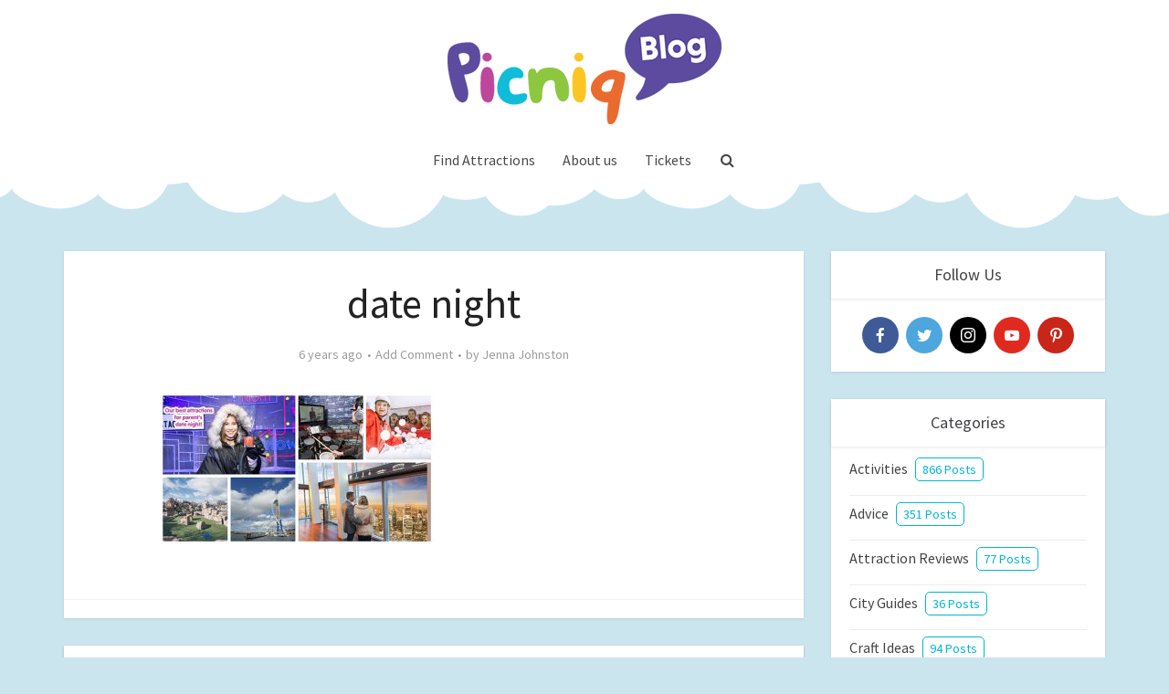

--- FILE ---
content_type: text/html; charset=UTF-8
request_url: https://blog.picniq.co.uk/perfect-valentines-date-night-ideas/date-night/
body_size: 18757
content:
<!DOCTYPE html>
<html lang="en-US" class="no-js no-svg">

<head>

<meta http-equiv="Content-Type" content="text/html; charset=UTF-8" />
<meta name="viewport" content="user-scalable=yes, width=device-width, initial-scale=1.0, maximum-scale=1, minimum-scale=1">
<link rel="profile" href="https://gmpg.org/xfn/11" />

<!-- Manifest added by SuperPWA - Progressive Web Apps Plugin For WordPress -->
<link rel="manifest" href="/superpwa-manifest-nginx.json">
<meta name="theme-color" content="#ffffff">
<!-- / SuperPWA.com -->
<meta name='robots' content='index, follow, max-image-preview:large, max-snippet:-1, max-video-preview:-1' />

	<!-- This site is optimized with the Yoast SEO plugin v19.13 - https://yoast.com/wordpress/plugins/seo/ -->
	<title>date night - Picniq Blog</title>
	<link rel="canonical" href="https://blog.picniq.co.uk/perfect-valentines-date-night-ideas/date-night/" />
	<meta property="og:locale" content="en_US" />
	<meta property="og:type" content="article" />
	<meta property="og:title" content="date night - Picniq Blog" />
	<meta property="og:url" content="https://blog.picniq.co.uk/perfect-valentines-date-night-ideas/date-night/" />
	<meta property="og:site_name" content="Picniq Blog" />
	<meta property="article:publisher" content="https://www.facebook.com/PicniqUK" />
	<meta property="og:image" content="https://blog.picniq.co.uk/perfect-valentines-date-night-ideas/date-night" />
	<meta property="og:image:width" content="672" />
	<meta property="og:image:height" content="372" />
	<meta property="og:image:type" content="image/jpeg" />
	<meta name="twitter:card" content="summary_large_image" />
	<meta name="twitter:site" content="@PicniqUK" />
	<script type="application/ld+json" class="yoast-schema-graph">{"@context":"https://schema.org","@graph":[{"@type":"WebPage","@id":"https://blog.picniq.co.uk/perfect-valentines-date-night-ideas/date-night/","url":"https://blog.picniq.co.uk/perfect-valentines-date-night-ideas/date-night/","name":"date night - Picniq Blog","isPartOf":{"@id":"https://blog.picniq.co.uk/#website"},"primaryImageOfPage":{"@id":"https://blog.picniq.co.uk/perfect-valentines-date-night-ideas/date-night/#primaryimage"},"image":{"@id":"https://blog.picniq.co.uk/perfect-valentines-date-night-ideas/date-night/#primaryimage"},"thumbnailUrl":"https://blog.picniq.co.uk/wp-content/uploads/2019/10/date-night.jpg","datePublished":"2019-10-22T14:16:34+00:00","dateModified":"2019-10-22T14:16:34+00:00","breadcrumb":{"@id":"https://blog.picniq.co.uk/perfect-valentines-date-night-ideas/date-night/#breadcrumb"},"inLanguage":"en-US","potentialAction":[{"@type":"ReadAction","target":["https://blog.picniq.co.uk/perfect-valentines-date-night-ideas/date-night/"]}]},{"@type":"ImageObject","inLanguage":"en-US","@id":"https://blog.picniq.co.uk/perfect-valentines-date-night-ideas/date-night/#primaryimage","url":"https://blog.picniq.co.uk/wp-content/uploads/2019/10/date-night.jpg","contentUrl":"https://blog.picniq.co.uk/wp-content/uploads/2019/10/date-night.jpg","width":672,"height":372},{"@type":"BreadcrumbList","@id":"https://blog.picniq.co.uk/perfect-valentines-date-night-ideas/date-night/#breadcrumb","itemListElement":[{"@type":"ListItem","position":1,"name":"Home","item":"https://blog.picniq.co.uk/"},{"@type":"ListItem","position":2,"name":"Perfect Valentines date night ideas!","item":"https://blog.picniq.co.uk/perfect-valentines-date-night-ideas/"},{"@type":"ListItem","position":3,"name":"date night"}]},{"@type":"WebSite","@id":"https://blog.picniq.co.uk/#website","url":"https://blog.picniq.co.uk/","name":"Picniq Blog","description":"View great activity inspiration, craft and days out ideas on the Picniq Blog","potentialAction":[{"@type":"SearchAction","target":{"@type":"EntryPoint","urlTemplate":"https://blog.picniq.co.uk/?s={search_term_string}"},"query-input":"required name=search_term_string"}],"inLanguage":"en-US"}]}</script>
	<!-- / Yoast SEO plugin. -->


<script type="108c38b630a3a5f4f8992c2b-application/javascript">console.log('PixelYourSite Free version 9.3.2');</script>
<link rel='dns-prefetch' href='//fonts.googleapis.com' />
<link rel='dns-prefetch' href='//cdn.openshareweb.com' />
<link rel='dns-prefetch' href='//cdn.shareaholic.net' />
<link rel='dns-prefetch' href='//www.shareaholic.net' />
<link rel='dns-prefetch' href='//analytics.shareaholic.com' />
<link rel='dns-prefetch' href='//recs.shareaholic.com' />
<link rel='dns-prefetch' href='//partner.shareaholic.com' />
<link rel="alternate" type="application/rss+xml" title="Picniq Blog &raquo; Feed" href="https://blog.picniq.co.uk/feed/" />
<link rel="alternate" type="application/rss+xml" title="Picniq Blog &raquo; Comments Feed" href="https://blog.picniq.co.uk/comments/feed/" />
<link rel="alternate" type="application/rss+xml" title="Picniq Blog &raquo; date night Comments Feed" href="https://blog.picniq.co.uk/perfect-valentines-date-night-ideas/date-night/feed/" />
<!-- Shareaholic - https://www.shareaholic.com -->
<link rel='preload' href='//cdn.shareaholic.net/assets/pub/shareaholic.js' as='script'/>
<script data-no-minify='1' data-cfasync='false'>
_SHR_SETTINGS = {"endpoints":{"local_recs_url":"https:\/\/blog.picniq.co.uk\/wp-admin\/admin-ajax.php?action=shareaholic_permalink_related","ajax_url":"https:\/\/blog.picniq.co.uk\/wp-admin\/admin-ajax.php","share_counts_url":"https:\/\/blog.picniq.co.uk\/wp-admin\/admin-ajax.php?action=shareaholic_share_counts_api"},"site_id":"2f986f98b14a4917b1f29f043ebabcc6","url_components":{"year":"2019","monthnum":"10","day":"22","hour":"14","minute":"16","second":"34","post_id":"24856","postname":"date-night","category":"activities"}};
</script>
<script data-no-minify='1' data-cfasync='false' src='//cdn.shareaholic.net/assets/pub/shareaholic.js' data-shr-siteid='2f986f98b14a4917b1f29f043ebabcc6' async ></script>

<!-- Shareaholic Content Tags -->
<meta name='shareaholic:site_name' content='Picniq Blog' />
<meta name='shareaholic:language' content='en-US' />
<meta name='shareaholic:url' content='https://blog.picniq.co.uk/perfect-valentines-date-night-ideas/date-night/' />
<meta name='shareaholic:keywords' content='cat:activities, cat:advice, cat:attraction reviews, cat:days out ideas, cat:for mums, cat:london, cat:offers, cat:outdoor, type:attachment' />
<meta name='shareaholic:article_published_time' content='2019-10-22T14:16:34+00:00' />
<meta name='shareaholic:article_modified_time' content='2019-10-22T14:16:34+00:00' />
<meta name='shareaholic:shareable_page' content='true' />
<meta name='shareaholic:article_visibility' content='private' />
<meta name='shareaholic:article_author_name' content='Jenna Johnston' />
<meta name='shareaholic:site_id' content='2f986f98b14a4917b1f29f043ebabcc6' />
<meta name='shareaholic:wp_version' content='9.7.13' />

<!-- Shareaholic Content Tags End -->

<!-- Shareaholic Open Graph Tags -->
<meta property='og:image' content='https://blog.picniq.co.uk/wp-content/uploads/2019/10/date-night-150x150.jpg' />
<!-- Shareaholic Open Graph Tags End -->
<script type="108c38b630a3a5f4f8992c2b-text/javascript">
window._wpemojiSettings = {"baseUrl":"https:\/\/s.w.org\/images\/core\/emoji\/14.0.0\/72x72\/","ext":".png","svgUrl":"https:\/\/s.w.org\/images\/core\/emoji\/14.0.0\/svg\/","svgExt":".svg","source":{"concatemoji":"https:\/\/blog.picniq.co.uk\/wp-includes\/js\/wp-emoji-release.min.js?ver=6.1.9"}};
/*! This file is auto-generated */
!function(e,a,t){var n,r,o,i=a.createElement("canvas"),p=i.getContext&&i.getContext("2d");function s(e,t){var a=String.fromCharCode,e=(p.clearRect(0,0,i.width,i.height),p.fillText(a.apply(this,e),0,0),i.toDataURL());return p.clearRect(0,0,i.width,i.height),p.fillText(a.apply(this,t),0,0),e===i.toDataURL()}function c(e){var t=a.createElement("script");t.src=e,t.defer=t.type="text/javascript",a.getElementsByTagName("head")[0].appendChild(t)}for(o=Array("flag","emoji"),t.supports={everything:!0,everythingExceptFlag:!0},r=0;r<o.length;r++)t.supports[o[r]]=function(e){if(p&&p.fillText)switch(p.textBaseline="top",p.font="600 32px Arial",e){case"flag":return s([127987,65039,8205,9895,65039],[127987,65039,8203,9895,65039])?!1:!s([55356,56826,55356,56819],[55356,56826,8203,55356,56819])&&!s([55356,57332,56128,56423,56128,56418,56128,56421,56128,56430,56128,56423,56128,56447],[55356,57332,8203,56128,56423,8203,56128,56418,8203,56128,56421,8203,56128,56430,8203,56128,56423,8203,56128,56447]);case"emoji":return!s([129777,127995,8205,129778,127999],[129777,127995,8203,129778,127999])}return!1}(o[r]),t.supports.everything=t.supports.everything&&t.supports[o[r]],"flag"!==o[r]&&(t.supports.everythingExceptFlag=t.supports.everythingExceptFlag&&t.supports[o[r]]);t.supports.everythingExceptFlag=t.supports.everythingExceptFlag&&!t.supports.flag,t.DOMReady=!1,t.readyCallback=function(){t.DOMReady=!0},t.supports.everything||(n=function(){t.readyCallback()},a.addEventListener?(a.addEventListener("DOMContentLoaded",n,!1),e.addEventListener("load",n,!1)):(e.attachEvent("onload",n),a.attachEvent("onreadystatechange",function(){"complete"===a.readyState&&t.readyCallback()})),(e=t.source||{}).concatemoji?c(e.concatemoji):e.wpemoji&&e.twemoji&&(c(e.twemoji),c(e.wpemoji)))}(window,document,window._wpemojiSettings);
</script>
<style type="text/css">
img.wp-smiley,
img.emoji {
	display: inline !important;
	border: none !important;
	box-shadow: none !important;
	height: 1em !important;
	width: 1em !important;
	margin: 0 0.07em !important;
	vertical-align: -0.1em !important;
	background: none !important;
	padding: 0 !important;
}
</style>
	<link rel='stylesheet' id='wp-block-library-css' href='https://blog.picniq.co.uk/wp-includes/css/dist/block-library/style.min.css?ver=6.1.9' type='text/css' media='all' />
<link rel='stylesheet' id='bb-tcs-editor-style-shared-css' href='https://blog.picniq.co.uk/wp-content/editor-style-shared.css' type='text/css' media='all' />
<link rel='stylesheet' id='classic-theme-styles-css' href='https://blog.picniq.co.uk/wp-includes/css/classic-themes.min.css?ver=1' type='text/css' media='all' />
<style id='global-styles-inline-css' type='text/css'>
body{--wp--preset--color--black: #000000;--wp--preset--color--cyan-bluish-gray: #abb8c3;--wp--preset--color--white: #ffffff;--wp--preset--color--pale-pink: #f78da7;--wp--preset--color--vivid-red: #cf2e2e;--wp--preset--color--luminous-vivid-orange: #ff6900;--wp--preset--color--luminous-vivid-amber: #fcb900;--wp--preset--color--light-green-cyan: #7bdcb5;--wp--preset--color--vivid-green-cyan: #00d084;--wp--preset--color--pale-cyan-blue: #8ed1fc;--wp--preset--color--vivid-cyan-blue: #0693e3;--wp--preset--color--vivid-purple: #9b51e0;--wp--preset--color--vce-acc: #33c3ff;--wp--preset--color--vce-meta: #9b9b9b;--wp--preset--color--vce-txt: #444444;--wp--preset--color--vce-bg: #ffffff;--wp--preset--color--vce-cat-0: ;--wp--preset--gradient--vivid-cyan-blue-to-vivid-purple: linear-gradient(135deg,rgba(6,147,227,1) 0%,rgb(155,81,224) 100%);--wp--preset--gradient--light-green-cyan-to-vivid-green-cyan: linear-gradient(135deg,rgb(122,220,180) 0%,rgb(0,208,130) 100%);--wp--preset--gradient--luminous-vivid-amber-to-luminous-vivid-orange: linear-gradient(135deg,rgba(252,185,0,1) 0%,rgba(255,105,0,1) 100%);--wp--preset--gradient--luminous-vivid-orange-to-vivid-red: linear-gradient(135deg,rgba(255,105,0,1) 0%,rgb(207,46,46) 100%);--wp--preset--gradient--very-light-gray-to-cyan-bluish-gray: linear-gradient(135deg,rgb(238,238,238) 0%,rgb(169,184,195) 100%);--wp--preset--gradient--cool-to-warm-spectrum: linear-gradient(135deg,rgb(74,234,220) 0%,rgb(151,120,209) 20%,rgb(207,42,186) 40%,rgb(238,44,130) 60%,rgb(251,105,98) 80%,rgb(254,248,76) 100%);--wp--preset--gradient--blush-light-purple: linear-gradient(135deg,rgb(255,206,236) 0%,rgb(152,150,240) 100%);--wp--preset--gradient--blush-bordeaux: linear-gradient(135deg,rgb(254,205,165) 0%,rgb(254,45,45) 50%,rgb(107,0,62) 100%);--wp--preset--gradient--luminous-dusk: linear-gradient(135deg,rgb(255,203,112) 0%,rgb(199,81,192) 50%,rgb(65,88,208) 100%);--wp--preset--gradient--pale-ocean: linear-gradient(135deg,rgb(255,245,203) 0%,rgb(182,227,212) 50%,rgb(51,167,181) 100%);--wp--preset--gradient--electric-grass: linear-gradient(135deg,rgb(202,248,128) 0%,rgb(113,206,126) 100%);--wp--preset--gradient--midnight: linear-gradient(135deg,rgb(2,3,129) 0%,rgb(40,116,252) 100%);--wp--preset--duotone--dark-grayscale: url('#wp-duotone-dark-grayscale');--wp--preset--duotone--grayscale: url('#wp-duotone-grayscale');--wp--preset--duotone--purple-yellow: url('#wp-duotone-purple-yellow');--wp--preset--duotone--blue-red: url('#wp-duotone-blue-red');--wp--preset--duotone--midnight: url('#wp-duotone-midnight');--wp--preset--duotone--magenta-yellow: url('#wp-duotone-magenta-yellow');--wp--preset--duotone--purple-green: url('#wp-duotone-purple-green');--wp--preset--duotone--blue-orange: url('#wp-duotone-blue-orange');--wp--preset--font-size--small: 13px;--wp--preset--font-size--medium: 20px;--wp--preset--font-size--large: 21px;--wp--preset--font-size--x-large: 42px;--wp--preset--font-size--normal: 16px;--wp--preset--font-size--huge: 28px;--wp--preset--spacing--20: 0.44rem;--wp--preset--spacing--30: 0.67rem;--wp--preset--spacing--40: 1rem;--wp--preset--spacing--50: 1.5rem;--wp--preset--spacing--60: 2.25rem;--wp--preset--spacing--70: 3.38rem;--wp--preset--spacing--80: 5.06rem;}:where(.is-layout-flex){gap: 0.5em;}body .is-layout-flow > .alignleft{float: left;margin-inline-start: 0;margin-inline-end: 2em;}body .is-layout-flow > .alignright{float: right;margin-inline-start: 2em;margin-inline-end: 0;}body .is-layout-flow > .aligncenter{margin-left: auto !important;margin-right: auto !important;}body .is-layout-constrained > .alignleft{float: left;margin-inline-start: 0;margin-inline-end: 2em;}body .is-layout-constrained > .alignright{float: right;margin-inline-start: 2em;margin-inline-end: 0;}body .is-layout-constrained > .aligncenter{margin-left: auto !important;margin-right: auto !important;}body .is-layout-constrained > :where(:not(.alignleft):not(.alignright):not(.alignfull)){max-width: var(--wp--style--global--content-size);margin-left: auto !important;margin-right: auto !important;}body .is-layout-constrained > .alignwide{max-width: var(--wp--style--global--wide-size);}body .is-layout-flex{display: flex;}body .is-layout-flex{flex-wrap: wrap;align-items: center;}body .is-layout-flex > *{margin: 0;}:where(.wp-block-columns.is-layout-flex){gap: 2em;}.has-black-color{color: var(--wp--preset--color--black) !important;}.has-cyan-bluish-gray-color{color: var(--wp--preset--color--cyan-bluish-gray) !important;}.has-white-color{color: var(--wp--preset--color--white) !important;}.has-pale-pink-color{color: var(--wp--preset--color--pale-pink) !important;}.has-vivid-red-color{color: var(--wp--preset--color--vivid-red) !important;}.has-luminous-vivid-orange-color{color: var(--wp--preset--color--luminous-vivid-orange) !important;}.has-luminous-vivid-amber-color{color: var(--wp--preset--color--luminous-vivid-amber) !important;}.has-light-green-cyan-color{color: var(--wp--preset--color--light-green-cyan) !important;}.has-vivid-green-cyan-color{color: var(--wp--preset--color--vivid-green-cyan) !important;}.has-pale-cyan-blue-color{color: var(--wp--preset--color--pale-cyan-blue) !important;}.has-vivid-cyan-blue-color{color: var(--wp--preset--color--vivid-cyan-blue) !important;}.has-vivid-purple-color{color: var(--wp--preset--color--vivid-purple) !important;}.has-black-background-color{background-color: var(--wp--preset--color--black) !important;}.has-cyan-bluish-gray-background-color{background-color: var(--wp--preset--color--cyan-bluish-gray) !important;}.has-white-background-color{background-color: var(--wp--preset--color--white) !important;}.has-pale-pink-background-color{background-color: var(--wp--preset--color--pale-pink) !important;}.has-vivid-red-background-color{background-color: var(--wp--preset--color--vivid-red) !important;}.has-luminous-vivid-orange-background-color{background-color: var(--wp--preset--color--luminous-vivid-orange) !important;}.has-luminous-vivid-amber-background-color{background-color: var(--wp--preset--color--luminous-vivid-amber) !important;}.has-light-green-cyan-background-color{background-color: var(--wp--preset--color--light-green-cyan) !important;}.has-vivid-green-cyan-background-color{background-color: var(--wp--preset--color--vivid-green-cyan) !important;}.has-pale-cyan-blue-background-color{background-color: var(--wp--preset--color--pale-cyan-blue) !important;}.has-vivid-cyan-blue-background-color{background-color: var(--wp--preset--color--vivid-cyan-blue) !important;}.has-vivid-purple-background-color{background-color: var(--wp--preset--color--vivid-purple) !important;}.has-black-border-color{border-color: var(--wp--preset--color--black) !important;}.has-cyan-bluish-gray-border-color{border-color: var(--wp--preset--color--cyan-bluish-gray) !important;}.has-white-border-color{border-color: var(--wp--preset--color--white) !important;}.has-pale-pink-border-color{border-color: var(--wp--preset--color--pale-pink) !important;}.has-vivid-red-border-color{border-color: var(--wp--preset--color--vivid-red) !important;}.has-luminous-vivid-orange-border-color{border-color: var(--wp--preset--color--luminous-vivid-orange) !important;}.has-luminous-vivid-amber-border-color{border-color: var(--wp--preset--color--luminous-vivid-amber) !important;}.has-light-green-cyan-border-color{border-color: var(--wp--preset--color--light-green-cyan) !important;}.has-vivid-green-cyan-border-color{border-color: var(--wp--preset--color--vivid-green-cyan) !important;}.has-pale-cyan-blue-border-color{border-color: var(--wp--preset--color--pale-cyan-blue) !important;}.has-vivid-cyan-blue-border-color{border-color: var(--wp--preset--color--vivid-cyan-blue) !important;}.has-vivid-purple-border-color{border-color: var(--wp--preset--color--vivid-purple) !important;}.has-vivid-cyan-blue-to-vivid-purple-gradient-background{background: var(--wp--preset--gradient--vivid-cyan-blue-to-vivid-purple) !important;}.has-light-green-cyan-to-vivid-green-cyan-gradient-background{background: var(--wp--preset--gradient--light-green-cyan-to-vivid-green-cyan) !important;}.has-luminous-vivid-amber-to-luminous-vivid-orange-gradient-background{background: var(--wp--preset--gradient--luminous-vivid-amber-to-luminous-vivid-orange) !important;}.has-luminous-vivid-orange-to-vivid-red-gradient-background{background: var(--wp--preset--gradient--luminous-vivid-orange-to-vivid-red) !important;}.has-very-light-gray-to-cyan-bluish-gray-gradient-background{background: var(--wp--preset--gradient--very-light-gray-to-cyan-bluish-gray) !important;}.has-cool-to-warm-spectrum-gradient-background{background: var(--wp--preset--gradient--cool-to-warm-spectrum) !important;}.has-blush-light-purple-gradient-background{background: var(--wp--preset--gradient--blush-light-purple) !important;}.has-blush-bordeaux-gradient-background{background: var(--wp--preset--gradient--blush-bordeaux) !important;}.has-luminous-dusk-gradient-background{background: var(--wp--preset--gradient--luminous-dusk) !important;}.has-pale-ocean-gradient-background{background: var(--wp--preset--gradient--pale-ocean) !important;}.has-electric-grass-gradient-background{background: var(--wp--preset--gradient--electric-grass) !important;}.has-midnight-gradient-background{background: var(--wp--preset--gradient--midnight) !important;}.has-small-font-size{font-size: var(--wp--preset--font-size--small) !important;}.has-medium-font-size{font-size: var(--wp--preset--font-size--medium) !important;}.has-large-font-size{font-size: var(--wp--preset--font-size--large) !important;}.has-x-large-font-size{font-size: var(--wp--preset--font-size--x-large) !important;}
.wp-block-navigation a:where(:not(.wp-element-button)){color: inherit;}
:where(.wp-block-columns.is-layout-flex){gap: 2em;}
.wp-block-pullquote{font-size: 1.5em;line-height: 1.6;}
</style>
<link rel='stylesheet' id='contact-form-7-css' href='https://blog.picniq.co.uk/wp-content/plugins/contact-form-7/includes/css/styles.css?ver=5.7.2' type='text/css' media='all' />
<link rel='stylesheet' id='mabel-wheel-of-fortune-css' href='https://blog.picniq.co.uk/wp-content/plugins/mabel-wheel-of-fortune/public/css/public.min.css?ver=3.2.8' type='text/css' media='all' />
<link rel='stylesheet' id='vce-fonts-css' href='https://fonts.googleapis.com/css?family=Source+Sans+Pro%3A400&#038;subset=latin&#038;ver=2.9.2' type='text/css' media='all' />
<link rel='stylesheet' id='vce-style-css' href='https://blog.picniq.co.uk/wp-content/themes/voice/assets/css/min.css?ver=2.9.2' type='text/css' media='all' />
<style id='vce-style-inline-css' type='text/css'>
body, button, input, select, textarea {font-size: 1.6rem;}.vce-single .entry-headline p{font-size: 2.2rem;}.main-navigation a{font-size: 1.6rem;}.sidebar .widget-title{font-size: 1.8rem;}.sidebar .widget, .vce-lay-c .entry-content, .vce-lay-h .entry-content {font-size: 1.4rem;}.vce-featured-link-article{font-size: 5.2rem;}.vce-featured-grid-big.vce-featured-grid .vce-featured-link-article{font-size: 3.4rem;}.vce-featured-grid .vce-featured-link-article{font-size: 2.2rem;}h1 { font-size: 4.5rem; }h2 { font-size: 3.5rem; }h3 { font-size: 3.0rem; }h4 { font-size: 2.5rem; }h5 { font-size: 2.0rem; }h6 { font-size: 1.8rem; }.comment-reply-title, .main-box-title{font-size: 2.2rem;}h1.entry-title{font-size: 4.5rem;}.vce-lay-a .entry-title a{font-size: 3.4rem;}.vce-lay-b .entry-title{font-size: 2.4rem;}.vce-lay-c .entry-title, .vce-sid-none .vce-lay-c .entry-title{font-size: 2.2rem;}.vce-lay-d .entry-title{font-size: 1.5rem;}.vce-lay-e .entry-title{font-size: 1.4rem;}.vce-lay-f .entry-title{font-size: 1.4rem;}.vce-lay-g .entry-title a, .vce-lay-g .entry-title a:hover{font-size: 3.0rem;}.vce-lay-h .entry-title{font-size: 2.4rem;}.entry-meta div,.entry-meta div a,.vce-lay-g .meta-item,.vce-lay-c .meta-item{font-size: 1.4rem;}.vce-lay-d .meta-category a,.vce-lay-d .entry-meta div,.vce-lay-d .entry-meta div a,.vce-lay-e .entry-meta div,.vce-lay-e .entry-meta div a,.vce-lay-e .fn,.vce-lay-e .meta-item{font-size: 1.3rem;}body {background-color:#cbe5ee;background-repeat:no-repeat;background-size:contain;background-attachment:scroll;background-position:center center;}body,.mks_author_widget h3,.site-description,.meta-category a,textarea {font-family: 'Source Sans Pro';font-weight: 400;}h1,h2,h3,h4,h5,h6,blockquote,.vce-post-link,.site-title,.site-title a,.main-box-title,.comment-reply-title,.entry-title a,.vce-single .entry-headline p,.vce-prev-next-link,.author-title,.mks_pullquote,.widget_rss ul li .rsswidget,#bbpress-forums .bbp-forum-title,#bbpress-forums .bbp-topic-permalink {font-family: 'Source Sans Pro';font-weight: 400;}.main-navigation a,.sidr a{font-family: 'Source Sans Pro';font-weight: 400;}.vce-single .entry-content,.vce-single .entry-headline,.vce-single .entry-footer,.vce-share-bar {width: 600px;}.vce-lay-a .lay-a-content{width: 600px;max-width: 600px;}.vce-page .entry-content,.vce-page .entry-title-page {width: 600px;}.vce-sid-none .vce-single .entry-content,.vce-sid-none .vce-single .entry-headline,.vce-sid-none .vce-single .entry-footer {width: 600px;}.vce-sid-none .vce-page .entry-content,.vce-sid-none .vce-page .entry-title-page,.error404 .entry-content {width: 600px;max-width: 600px;}body, button, input, select, textarea{color: #444444;}h1,h2,h3,h4,h5,h6,.entry-title a,.prev-next-nav a,#bbpress-forums .bbp-forum-title, #bbpress-forums .bbp-topic-permalink,.woocommerce ul.products li.product .price .amount{color: #232323;}a,.entry-title a:hover,.vce-prev-next-link:hover,.vce-author-links a:hover,.required,.error404 h4,.prev-next-nav a:hover,#bbpress-forums .bbp-forum-title:hover, #bbpress-forums .bbp-topic-permalink:hover,.woocommerce ul.products li.product h3:hover,.woocommerce ul.products li.product h3:hover mark,.main-box-title a:hover{color: #33c3ff;}.vce-square,.vce-main-content .mejs-controls .mejs-time-rail .mejs-time-current,button,input[type="button"],input[type="reset"],input[type="submit"],.vce-button,.pagination-wapper a,#vce-pagination .next.page-numbers,#vce-pagination .prev.page-numbers,#vce-pagination .page-numbers,#vce-pagination .page-numbers.current,.vce-link-pages a,#vce-pagination a,.vce-load-more a,.vce-slider-pagination .owl-nav > div,.vce-mega-menu-posts-wrap .owl-nav > div,.comment-reply-link:hover,.vce-featured-section a,.vce-lay-g .vce-featured-info .meta-category a,.vce-404-menu a,.vce-post.sticky .meta-image:before,#vce-pagination .page-numbers:hover,#bbpress-forums .bbp-pagination .current,#bbpress-forums .bbp-pagination a:hover,.woocommerce #respond input#submit,.woocommerce a.button,.woocommerce button.button,.woocommerce input.button,.woocommerce ul.products li.product .added_to_cart,.woocommerce #respond input#submit:hover,.woocommerce a.button:hover,.woocommerce button.button:hover,.woocommerce input.button:hover,.woocommerce ul.products li.product .added_to_cart:hover,.woocommerce #respond input#submit.alt,.woocommerce a.button.alt,.woocommerce button.button.alt,.woocommerce input.button.alt,.woocommerce #respond input#submit.alt:hover, .woocommerce a.button.alt:hover, .woocommerce button.button.alt:hover, .woocommerce input.button.alt:hover,.woocommerce span.onsale,.woocommerce .widget_price_filter .ui-slider .ui-slider-range,.woocommerce .widget_price_filter .ui-slider .ui-slider-handle,.comments-holder .navigation .page-numbers.current,.vce-lay-a .vce-read-more:hover,.vce-lay-c .vce-read-more:hover{background-color: #33c3ff;}#vce-pagination .page-numbers,.comments-holder .navigation .page-numbers{background: transparent;color: #33c3ff;border: 1px solid #33c3ff;}.comments-holder .navigation .page-numbers:hover{background: #33c3ff;border: 1px solid #33c3ff;}.bbp-pagination-links a{background: transparent;color: #33c3ff;border: 1px solid #33c3ff !important;}#vce-pagination .page-numbers.current,.bbp-pagination-links span.current,.comments-holder .navigation .page-numbers.current{border: 1px solid #33c3ff;}.widget_categories .cat-item:before,.widget_categories .cat-item .count{background: #33c3ff;}.comment-reply-link,.vce-lay-a .vce-read-more,.vce-lay-c .vce-read-more{border: 1px solid #33c3ff;}.entry-meta div,.entry-meta-count,.entry-meta div a,.comment-metadata a,.meta-category span,.meta-author-wrapped,.wp-caption .wp-caption-text,.widget_rss .rss-date,.sidebar cite,.site-footer cite,.sidebar .vce-post-list .entry-meta div,.sidebar .vce-post-list .entry-meta div a,.sidebar .vce-post-list .fn,.sidebar .vce-post-list .fn a,.site-footer .vce-post-list .entry-meta div,.site-footer .vce-post-list .entry-meta div a,.site-footer .vce-post-list .fn,.site-footer .vce-post-list .fn a,#bbpress-forums .bbp-topic-started-by,#bbpress-forums .bbp-topic-started-in,#bbpress-forums .bbp-forum-info .bbp-forum-content,#bbpress-forums p.bbp-topic-meta,span.bbp-admin-links a,.bbp-reply-post-date,#bbpress-forums li.bbp-header,#bbpress-forums li.bbp-footer,.woocommerce .woocommerce-result-count,.woocommerce .product_meta{color: #9b9b9b;}.main-box-title, .comment-reply-title, .main-box-head{background: #ffffff;color: #232323;}.main-box-title a{color: #232323;}.sidebar .widget .widget-title a{color: #232323;}.main-box,.comment-respond,.prev-next-nav{background: #ffffff;}.vce-post,ul.comment-list > li.comment,.main-box-single,.ie8 .vce-single,#disqus_thread,.vce-author-card,.vce-author-card .vce-content-outside,.mks-bredcrumbs-container,ul.comment-list > li.pingback{background: #ffffff;}.mks_tabs.horizontal .mks_tab_nav_item.active{border-bottom: 1px solid #ffffff;}.mks_tabs.horizontal .mks_tab_item,.mks_tabs.vertical .mks_tab_nav_item.active,.mks_tabs.horizontal .mks_tab_nav_item.active{background: #ffffff;}.mks_tabs.vertical .mks_tab_nav_item.active{border-right: 1px solid #ffffff;}#vce-pagination,.vce-slider-pagination .owl-controls,.vce-content-outside,.comments-holder .navigation{background: #ffffff;}.sidebar .widget-title{background: #ffffff;color: #424346;}.sidebar .widget{background: #ffffff;}.sidebar .widget,.sidebar .widget li a,.sidebar .mks_author_widget h3 a,.sidebar .mks_author_widget h3,.sidebar .vce-search-form .vce-search-input,.sidebar .vce-search-form .vce-search-input:focus{color: #424346;}.sidebar .widget li a:hover,.sidebar .widget a,.widget_nav_menu li.menu-item-has-children:hover:after,.widget_pages li.page_item_has_children:hover:after{color: #00b6d6;}.sidebar .tagcloud a {border: 1px solid #00b6d6;}.sidebar .mks_author_link,.sidebar .tagcloud a:hover,.sidebar .mks_themeforest_widget .more,.sidebar button,.sidebar input[type="button"],.sidebar input[type="reset"],.sidebar input[type="submit"],.sidebar .vce-button,.sidebar .bbp_widget_login .button{background-color: #00b6d6;}.sidebar .mks_author_widget .mks_autor_link_wrap,.sidebar .mks_themeforest_widget .mks_read_more,.widget .meks-instagram-follow-link {background: #ffffff;}.sidebar #wp-calendar caption,.sidebar .recentcomments,.sidebar .post-date,.sidebar #wp-calendar tbody{color: rgba(66,67,70,0.7);}.site-footer{background: #ffffff;}.site-footer .widget-title{color: #424346;}.site-footer,.site-footer .widget,.site-footer .widget li a,.site-footer .mks_author_widget h3 a,.site-footer .mks_author_widget h3,.site-footer .vce-search-form .vce-search-input,.site-footer .vce-search-form .vce-search-input:focus{color: #424346;}.site-footer .widget li a:hover,.site-footer .widget a,.site-info a{color: #00b6d6;}.site-footer .tagcloud a {border: 1px solid #00b6d6;}.site-footer .mks_author_link,.site-footer .mks_themeforest_widget .more,.site-footer button,.site-footer input[type="button"],.site-footer input[type="reset"],.site-footer input[type="submit"],.site-footer .vce-button,.site-footer .tagcloud a:hover{background-color: #00b6d6;}.site-footer #wp-calendar caption,.site-footer .recentcomments,.site-footer .post-date,.site-footer #wp-calendar tbody,.site-footer .site-info{color: rgba(66,67,70,0.7);}.top-header,.top-nav-menu li .sub-menu{background: #ffffff;}.top-header,.top-header a{color: #ffffff;}.top-header .vce-search-form .vce-search-input,.top-header .vce-search-input:focus,.top-header .vce-search-submit{color: #ffffff;}.top-header .vce-search-form .vce-search-input::-webkit-input-placeholder { color: #ffffff;}.top-header .vce-search-form .vce-search-input:-moz-placeholder { color: #ffffff;}.top-header .vce-search-form .vce-search-input::-moz-placeholder { color: #ffffff;}.top-header .vce-search-form .vce-search-input:-ms-input-placeholder { color: #ffffff;}.header-1-wrapper{height: 150px;padding-top: 15px;}.header-2-wrapper,.header-3-wrapper{height: 150px;}.header-2-wrapper .site-branding,.header-3-wrapper .site-branding{top: 15px;left: 0px;}.site-title a, .site-title a:hover{color: #232323;}.site-description{color: #aaaaaa;}.main-header{background-color: #ffffff;}.header-bottom-wrapper{background: #ffffff;}.vce-header-ads{margin: 30px 0;}.header-3-wrapper .nav-menu > li > a{padding: 65px 15px;}.header-sticky,.sidr{background: rgba(255,255,255,0.95);}.ie8 .header-sticky{background: #ffffff;}.main-navigation a,.nav-menu .vce-mega-menu > .sub-menu > li > a,.sidr li a,.vce-menu-parent{color: #4a4a4a;}.nav-menu > li:hover > a,.nav-menu > .current_page_item > a,.nav-menu > .current-menu-item > a,.nav-menu > .current-menu-ancestor > a,.main-navigation a.vce-item-selected,.main-navigation ul ul li:hover > a,.nav-menu ul .current-menu-item a,.nav-menu ul .current_page_item a,.vce-menu-parent:hover,.sidr li a:hover,.sidr li.sidr-class-current_page_item > a,.main-navigation li.current-menu-item.fa:before,.vce-responsive-nav{color: #00b6d6;}#sidr-id-vce_main_navigation_menu .soc-nav-menu li a:hover {color: #ffffff;}.nav-menu > li:hover > a,.nav-menu > .current_page_item > a,.nav-menu > .current-menu-item > a,.nav-menu > .current-menu-ancestor > a,.main-navigation a.vce-item-selected,.main-navigation ul ul,.header-sticky .nav-menu > .current_page_item:hover > a,.header-sticky .nav-menu > .current-menu-item:hover > a,.header-sticky .nav-menu > .current-menu-ancestor:hover > a,.header-sticky .main-navigation a.vce-item-selected:hover{background-color: #ffffff;}.search-header-wrap ul {border-top: 2px solid #00b6d6;}.vce-cart-icon a.vce-custom-cart span,.sidr-class-vce-custom-cart .sidr-class-vce-cart-count {background: #00b6d6;font-family: 'Source Sans Pro';}.vce-border-top .main-box-title{border-top: 2px solid #33c3ff;}.tagcloud a:hover,.sidebar .widget .mks_author_link,.sidebar .widget.mks_themeforest_widget .more,.site-footer .widget .mks_author_link,.site-footer .widget.mks_themeforest_widget .more,.vce-lay-g .entry-meta div,.vce-lay-g .fn,.vce-lay-g .fn a{color: #FFF;}.vce-featured-header .vce-featured-header-background{opacity: 0.5}.vce-featured-grid .vce-featured-header-background,.vce-post-big .vce-post-img:after,.vce-post-slider .vce-post-img:after{opacity: 0.5}.vce-featured-grid .owl-item:hover .vce-grid-text .vce-featured-header-background,.vce-post-big li:hover .vce-post-img:after,.vce-post-slider li:hover .vce-post-img:after {opacity: 0.8}.vce-featured-grid.vce-featured-grid-big .vce-featured-header-background,.vce-post-big .vce-post-img:after,.vce-post-slider .vce-post-img:after{opacity: 0.5}.vce-featured-grid.vce-featured-grid-big .owl-item:hover .vce-grid-text .vce-featured-header-background,.vce-post-big li:hover .vce-post-img:after,.vce-post-slider li:hover .vce-post-img:after {opacity: 0.8}#back-top {background: #323232}.sidr input[type=text]{background: rgba(74,74,74,0.1);color: rgba(74,74,74,0.5);}.is-style-solid-color{background-color: #33c3ff;color: #ffffff;}.wp-block-image figcaption{color: #9b9b9b;}.wp-block-cover .wp-block-cover-image-text, .wp-block-cover .wp-block-cover-text, .wp-block-cover h2, .wp-block-cover-image .wp-block-cover-image-text, .wp-block-cover-image .wp-block-cover-text, .wp-block-cover-image h2,p.has-drop-cap:not(:focus)::first-letter,p.wp-block-subhead{font-family: 'Source Sans Pro';font-weight: 400;}.wp-block-cover .wp-block-cover-image-text, .wp-block-cover .wp-block-cover-text, .wp-block-cover h2, .wp-block-cover-image .wp-block-cover-image-text, .wp-block-cover-image .wp-block-cover-text, .wp-block-cover-image h2{font-size: 2.5rem;}p.wp-block-subhead{font-size: 2.2rem;}.wp-block-button__link{background: #33c3ff}.wp-block-search .wp-block-search__button{color: #ffffff}.meta-image:hover a img,.vce-lay-h .img-wrap:hover .meta-image > img,.img-wrp:hover img,.vce-gallery-big:hover img,.vce-gallery .gallery-item:hover img,.wp-block-gallery .blocks-gallery-item:hover img,.vce_posts_widget .vce-post-big li:hover img,.vce-featured-grid .owl-item:hover img,.vce-post-img:hover img,.mega-menu-img:hover img{-webkit-transform: scale(1.1);-moz-transform: scale(1.1);-o-transform: scale(1.1);-ms-transform: scale(1.1);transform: scale(1.1);}.has-small-font-size{ font-size: 1.2rem;}.has-large-font-size{ font-size: 1.9rem;}.has-huge-font-size{ font-size: 2.3rem;}@media(min-width: 671px){.has-small-font-size{ font-size: 1.3rem;}.has-normal-font-size{ font-size: 1.6rem;}.has-large-font-size{ font-size: 2.1rem;}.has-huge-font-size{ font-size: 2.8rem;}}.has-vce-acc-background-color{ background-color: #33c3ff;}.has-vce-acc-color{ color: #33c3ff;}.has-vce-meta-background-color{ background-color: #9b9b9b;}.has-vce-meta-color{ color: #9b9b9b;}.has-vce-txt-background-color{ background-color: #444444;}.has-vce-txt-color{ color: #444444;}.has-vce-bg-background-color{ background-color: #ffffff;}.has-vce-bg-color{ color: #ffffff;}.has-vce-cat-0-background-color{ background-color: ;}.has-vce-cat-0-color{ color: ;}
</style>
<link rel='stylesheet' id='vce_child_load_scripts-css' href='https://blog.picniq.co.uk/wp-content/themes/voice-child/style.css?ver=2.9.2' type='text/css' media='screen' />
<style id='akismet-widget-style-inline-css' type='text/css'>

			.a-stats {
				--akismet-color-mid-green: #357b49;
				--akismet-color-white: #fff;
				--akismet-color-light-grey: #f6f7f7;

				max-width: 350px;
				width: auto;
			}

			.a-stats * {
				all: unset;
				box-sizing: border-box;
			}

			.a-stats strong {
				font-weight: 600;
			}

			.a-stats a.a-stats__link,
			.a-stats a.a-stats__link:visited,
			.a-stats a.a-stats__link:active {
				background: var(--akismet-color-mid-green);
				border: none;
				box-shadow: none;
				border-radius: 8px;
				color: var(--akismet-color-white);
				cursor: pointer;
				display: block;
				font-family: -apple-system, BlinkMacSystemFont, 'Segoe UI', 'Roboto', 'Oxygen-Sans', 'Ubuntu', 'Cantarell', 'Helvetica Neue', sans-serif;
				font-weight: 500;
				padding: 12px;
				text-align: center;
				text-decoration: none;
				transition: all 0.2s ease;
			}

			/* Extra specificity to deal with TwentyTwentyOne focus style */
			.widget .a-stats a.a-stats__link:focus {
				background: var(--akismet-color-mid-green);
				color: var(--akismet-color-white);
				text-decoration: none;
			}

			.a-stats a.a-stats__link:hover {
				filter: brightness(110%);
				box-shadow: 0 4px 12px rgba(0, 0, 0, 0.06), 0 0 2px rgba(0, 0, 0, 0.16);
			}

			.a-stats .count {
				color: var(--akismet-color-white);
				display: block;
				font-size: 1.5em;
				line-height: 1.4;
				padding: 0 13px;
				white-space: nowrap;
			}
		
</style>
<link rel='stylesheet' id='meks-social-widget-css' href='https://blog.picniq.co.uk/wp-content/plugins/meks-smart-social-widget/css/style.css?ver=1.6' type='text/css' media='all' />
<link rel='stylesheet' id='dry_awp_theme_style-css' href='https://blog.picniq.co.uk/wp-content/plugins/advanced-wp-columns/assets/css/awp-columns.css?ver=6.1.9' type='text/css' media='all' />
<style id='dry_awp_theme_style-inline-css' type='text/css'>
@media screen and (max-width: 980px) {	.csColumn {		clear: both !important;		float: none !important;		text-align: center !important;		margin-left:  10% !important;		margin-right: 10% !important;		width: 80% !important;	}	.csColumnGap {		display: none !important;	}}
</style>
<script type="108c38b630a3a5f4f8992c2b-text/javascript" src='https://blog.picniq.co.uk/wp-includes/js/jquery/jquery.min.js?ver=3.6.1' id='jquery-core-js'></script>
<script type="108c38b630a3a5f4f8992c2b-text/javascript" src='https://blog.picniq.co.uk/wp-includes/js/jquery/jquery-migrate.min.js?ver=3.3.2' id='jquery-migrate-js'></script>
<script type="108c38b630a3a5f4f8992c2b-text/javascript" src='https://blog.picniq.co.uk/wp-content/plugins/wp-hide-post/public/js/wp-hide-post-public.js?ver=2.0.10' id='wp-hide-post-js'></script>
<script type="108c38b630a3a5f4f8992c2b-text/javascript" src='https://blog.picniq.co.uk/wp-content/plugins/pixelyoursite/dist/scripts/jquery.bind-first-0.2.3.min.js?ver=6.1.9' id='jquery-bind-first-js'></script>
<script type="108c38b630a3a5f4f8992c2b-text/javascript" src='https://blog.picniq.co.uk/wp-content/plugins/pixelyoursite/dist/scripts/js.cookie-2.1.3.min.js?ver=2.1.3' id='js-cookie-js'></script>
<script type="108c38b630a3a5f4f8992c2b-text/javascript" id='pys-js-extra'>
/* <![CDATA[ */
var pysOptions = {"staticEvents":{"facebook":{"init_event":[{"delay":0,"type":"static","name":"PageView","pixelIds":["960925227266559"],"eventID":"937721e3-e5cb-4611-bd62-5c29718a52bd","params":{"page_title":"date night","post_type":"attachment","post_id":24856,"plugin":"PixelYourSite","user_role":"guest","event_url":"blog.picniq.co.uk\/perfect-valentines-date-night-ideas\/date-night\/"},"e_id":"init_event","ids":[],"hasTimeWindow":false,"timeWindow":0,"woo_order":"","edd_order":""}]}},"dynamicEvents":[],"triggerEvents":[],"triggerEventTypes":[],"facebook":{"pixelIds":["960925227266559"],"advancedMatching":[],"removeMetadata":false,"contentParams":{"post_type":"attachment","post_id":24856,"content_name":"date night","tags":"","categories":[]},"commentEventEnabled":true,"wooVariableAsSimple":false,"downloadEnabled":true,"formEventEnabled":true,"ajaxForServerEvent":true,"serverApiEnabled":true,"wooCRSendFromServer":false},"debug":"","siteUrl":"https:\/\/blog.picniq.co.uk","ajaxUrl":"https:\/\/blog.picniq.co.uk\/wp-admin\/admin-ajax.php","ajax_event":"50e5e540e8","enable_remove_download_url_param":"1","cookie_duration":"7","last_visit_duration":"60","gdpr":{"ajax_enabled":false,"all_disabled_by_api":false,"facebook_disabled_by_api":false,"analytics_disabled_by_api":false,"google_ads_disabled_by_api":false,"pinterest_disabled_by_api":false,"bing_disabled_by_api":false,"facebook_prior_consent_enabled":true,"analytics_prior_consent_enabled":true,"google_ads_prior_consent_enabled":null,"pinterest_prior_consent_enabled":true,"bing_prior_consent_enabled":true,"cookiebot_integration_enabled":false,"cookiebot_facebook_consent_category":"marketing","cookiebot_analytics_consent_category":"statistics","cookiebot_google_ads_consent_category":null,"cookiebot_pinterest_consent_category":"marketing","cookiebot_bing_consent_category":"marketing","consent_magic_integration_enabled":false,"real_cookie_banner_integration_enabled":false,"cookie_notice_integration_enabled":false,"cookie_law_info_integration_enabled":false},"woo":{"enabled":false},"edd":{"enabled":false}};
/* ]]> */
</script>
<script type="108c38b630a3a5f4f8992c2b-text/javascript" src='https://blog.picniq.co.uk/wp-content/plugins/pixelyoursite/dist/scripts/public.js?ver=9.3.2' id='pys-js'></script>
<link rel="https://api.w.org/" href="https://blog.picniq.co.uk/wp-json/" /><link rel="alternate" type="application/json" href="https://blog.picniq.co.uk/wp-json/wp/v2/media/24856" /><link rel="EditURI" type="application/rsd+xml" title="RSD" href="https://blog.picniq.co.uk/xmlrpc.php?rsd" />
<link rel="wlwmanifest" type="application/wlwmanifest+xml" href="https://blog.picniq.co.uk/wp-includes/wlwmanifest.xml" />
<meta name="generator" content="WordPress 6.1.9" />
<link rel='shortlink' href='https://blog.picniq.co.uk/?p=24856' />
<link rel="alternate" type="application/json+oembed" href="https://blog.picniq.co.uk/wp-json/oembed/1.0/embed?url=https%3A%2F%2Fblog.picniq.co.uk%2Fperfect-valentines-date-night-ideas%2Fdate-night%2F" />
<link rel="alternate" type="text/xml+oembed" href="https://blog.picniq.co.uk/wp-json/oembed/1.0/embed?url=https%3A%2F%2Fblog.picniq.co.uk%2Fperfect-valentines-date-night-ideas%2Fdate-night%2F&#038;format=xml" />
<script type="108c38b630a3a5f4f8992c2b-text/javascript">var ajaxurl = "https://blog.picniq.co.uk/wp-admin/admin-ajax.php";</script>
<!--BEGIN: TRACKING CODE MANAGER (v2.5.0) BY INTELLYWP.COM IN HEAD//-->
<!-- Google Tag Manager -->
<script type="108c38b630a3a5f4f8992c2b-text/javascript">(function(w,d,s,l,i){w[l]=w[l]||[];w[l].push({'gtm.start':
new Date().getTime(),event:'gtm.js'});var f=d.getElementsByTagName(s)[0],
j=d.createElement(s),dl=l!='dataLayer'?'&l='+l:'';j.async=true;j.src=
'https://www.googletagmanager.com/gtm.js?id='+i+dl;f.parentNode.insertBefore(j,f);
})(window,document,'script','dataLayer','GTM-PMGB4LW');</script>
<!-- End Google Tag Manager -->
<!--END: https://wordpress.org/plugins/tracking-code-manager IN HEAD//--><link rel="manifest" href="/manifest.json" />
  
</head>

<body class="attachment attachment-template-default single single-attachment postid-24856 attachmentid-24856 attachment-jpeg wp-embed-responsive vce-sid-right voice-v_2_9_2 voice-child">
<div id="vce-main">

<header id="header" class="main-header">
<div class="container header-1-wrapper header-main-area">	
		<div class="vce-res-nav">
	<a class="vce-responsive-nav" href="#sidr-main"><i class="fa fa-bars"></i></a>
</div>
<div class="site-branding">
	<span class="site-title"><a href="https://blog.picniq.co.uk/" rel="home" class="has-logo"><picture class="vce-logo"><source media="(min-width: 1024px)" srcset="https://blog.picniq.co.uk/wp-content/uploads/2017/05/Picniq_Blog-small4.png"><source srcset="https://blog.picniq.co.uk/wp-content/uploads/2017/05/Picniq_Blog-small4.png"><img src="https://blog.picniq.co.uk/wp-content/uploads/2017/05/Picniq_Blog-small4.png" alt="Picniq Blog"></picture></a></span></div></div>

<div class="header-bottom-wrapper">
	<div class="container">
		<nav id="site-navigation" class="main-navigation" role="navigation">
	<ul id="vce_main_navigation_menu" class="nav-menu"><li id="menu-item-2827" class="menu-item menu-item-type-custom menu-item-object-custom menu-item-2827"><a target="_blank" rel="noopener" href="https://www.picniq.co.uk/">Find Attractions</a><li id="menu-item-4490" class="menu-item menu-item-type-custom menu-item-object-custom menu-item-4490"><a target="_blank" rel="noopener" href="https://www.picniq.co.uk/about/">About us</a><li id="menu-item-7491" class="menu-item menu-item-type-custom menu-item-object-custom menu-item-7491"><a target="_blank" rel="noopener" href="https://tickets.picniq.co.uk/">Tickets</a><li class="search-header-wrap"><a class="search_header" href="javascript:void(0)"><i class="fa fa-search"></i></a><ul class="search-header-form-ul"><li><form class="vce-search-form" action="https://blog.picniq.co.uk/" method="get">
	<input name="s" class="vce-search-input" size="20" type="text" value="Type here to search..." onfocus="if (!window.__cfRLUnblockHandlers) return false; (this.value == 'Type here to search...') && (this.value = '')" onblur="if (!window.__cfRLUnblockHandlers) return false; (this.value == '') && (this.value = 'Type here to search...')" placeholder="Type here to search..." data-cf-modified-108c38b630a3a5f4f8992c2b-="" />
		<button type="submit" class="vce-search-submit"><i class="fa fa-search"></i></button> 
</form></li></ul></li></ul></nav>	</div>
</div></header>

	<div id="sticky_header" class="header-sticky">
	<div class="container">
		<div class="vce-res-nav">
	<a class="vce-responsive-nav" href="#sidr-main"><i class="fa fa-bars"></i></a>
</div>
<div class="site-branding">
	<span class="site-title"><a href="https://blog.picniq.co.uk/" rel="home" class="has-logo"><picture class="vce-logo"><source media="(min-width: 1024px)" srcset="https://blog.picniq.co.uk/wp-content/uploads/2017/05/Picniq_Blog-small4.png"><source srcset="https://blog.picniq.co.uk/wp-content/uploads/2017/05/Picniq_Blog-small4.png"><img src="https://blog.picniq.co.uk/wp-content/uploads/2017/05/Picniq_Blog-small4.png" alt="Picniq Blog"></picture></a></span></div>		<nav id="site-navigation" class="main-navigation" role="navigation">
		<ul id="vce_main_navigation_menu" class="nav-menu"><li class="menu-item menu-item-type-custom menu-item-object-custom menu-item-2827"><a target="_blank" rel="noopener" href="https://www.picniq.co.uk/">Find Attractions</a><li class="menu-item menu-item-type-custom menu-item-object-custom menu-item-4490"><a target="_blank" rel="noopener" href="https://www.picniq.co.uk/about/">About us</a><li class="menu-item menu-item-type-custom menu-item-object-custom menu-item-7491"><a target="_blank" rel="noopener" href="https://tickets.picniq.co.uk/">Tickets</a><li class="search-header-wrap"><a class="search_header" href="javascript:void(0)"><i class="fa fa-search"></i></a><ul class="search-header-form-ul"><li><form class="vce-search-form" action="https://blog.picniq.co.uk/" method="get">
	<input name="s" class="vce-search-input" size="20" type="text" value="Type here to search..." onfocus="if (!window.__cfRLUnblockHandlers) return false; (this.value == 'Type here to search...') && (this.value = '')" onblur="if (!window.__cfRLUnblockHandlers) return false; (this.value == '') && (this.value = 'Type here to search...')" placeholder="Type here to search..." data-cf-modified-108c38b630a3a5f4f8992c2b-="" />
		<button type="submit" class="vce-search-submit"><i class="fa fa-search"></i></button> 
</form></li></ul></li></ul></nav>	</div>
</div>
<div id="main-wrapper">



	

<div id="content" class="container site-content vce-sid-right">
	
			
	<div id="primary" class="vce-main-content">

		<main id="main" class="main-box main-box-single">

		
			<article id="post-24856" class="vce-single post-24856 attachment type-attachment status-inherit hentry">

			<header class="entry-header">
							<span class="meta-category"></span>
			
			<h1 class="entry-title">date night</h1>
			<div class="entry-meta"><div class="meta-item date"><span class="updated">6 years ago</span></div><div class="meta-item comments"><a href="https://blog.picniq.co.uk/perfect-valentines-date-night-ideas/date-night/#respond">Add Comment</a></div><div class="meta-item author"><span class="vcard author"><span class="fn">by <a href="https://blog.picniq.co.uk/author/janna/">Jenna Johnston</a></span></span></div></div>
		</header>
	
	
	
		
	    
		
	<div class="entry-content">
		<div style='display:none;' class='shareaholic-canvas' data-app='share_buttons' data-title='date night' data-link='https://blog.picniq.co.uk/perfect-valentines-date-night-ideas/date-night/' data-app-id-name='post_above_content'></div><p class="attachment"><a href='https://blog.picniq.co.uk/wp-content/uploads/2019/10/date-night.jpg'><img width="300" height="166" src="https://blog.picniq.co.uk/wp-content/uploads/2019/10/date-night-300x166.jpg" class="attachment-medium size-medium" alt="" decoding="async" loading="lazy" srcset="https://blog.picniq.co.uk/wp-content/uploads/2019/10/date-night-300x166.jpg 300w, https://blog.picniq.co.uk/wp-content/uploads/2019/10/date-night-640x354.jpg 640w, https://blog.picniq.co.uk/wp-content/uploads/2019/10/date-night.jpg 672w" sizes="(max-width: 300px) 100vw, 300px" /></a></p>
<div style='display:none;' class='shareaholic-canvas' data-app='share_buttons' data-title='date night' data-link='https://blog.picniq.co.uk/perfect-valentines-date-night-ideas/date-night/' data-app-id-name='post_below_content'></div>	</div>

	
			<footer class="entry-footer">
			<div class="meta-tags">
							</div>
		</footer>
	
	
	 
</article>
		
					<nav class="prev-next-nav">
		
	</nav>		
		</main>

		
					
	
	<div class="main-box vce-related-box">

	<h3 class="main-box-title">You may also like</h3>
	
	<div class="main-box-inside">

					<article class="vce-post vce-lay-b post-39140 post type-post status-publish format-standard hentry category-activities">

 		 	<div class="meta-image">			
			<a href="https://blog.picniq.co.uk/blue-monday-frameless-immersive-art-experience-competition-tcs-2026/" title="Blue Monday Frameless Immersive Art Experience Competition T&#038;Cs 2026">
				<img width="375" height="195" src="https://blog.picniq.co.uk/wp-content/uploads/2017/05/placeholder-blog-375x195.jpg" class="attachment-vce-lay-b size-vce-lay-b" alt="Placeholder Image" loading="lazy" srcset="https://blog.picniq.co.uk/wp-content/uploads/2017/05/placeholder-blog-375x195.jpg 375w, https://blog.picniq.co.uk/wp-content/uploads/2017/05/placeholder-blog-300x156.jpg 300w, https://blog.picniq.co.uk/wp-content/uploads/2017/05/placeholder-blog.jpg 600w" sizes="(max-width: 375px) 100vw, 375px" />							</a>
		</div>
		

	<header class="entry-header">
					<span class="meta-category"><a href="https://blog.picniq.co.uk/category/activities/" class="category-40">Activities</a></span>
				<h2 class="entry-title"><a href="https://blog.picniq.co.uk/blue-monday-frameless-immersive-art-experience-competition-tcs-2026/" title="Blue Monday Frameless Immersive Art Experience Competition T&#038;Cs 2026">Blue Monday Frameless Immersive Art Experience Competition T&#038;Cs 2026</a></h2>
		<div class="entry-meta"><div class="meta-item date"><span class="updated">5 days ago</span></div><div class="meta-item comments"><a href="https://blog.picniq.co.uk/blue-monday-frameless-immersive-art-experience-competition-tcs-2026/#respond">Add Comment</a></div></div>	</header>

	
</article>					<article class="vce-post vce-lay-b post-39105 post type-post status-publish format-standard has-post-thumbnail hentry category-activities">

 		 	<div class="meta-image">			
			<a href="https://blog.picniq.co.uk/where-to-go-ice-skating-this-christmas-2/" title="Where to go ice skating this Christmas">
				<img width="375" height="195" src="https://blog.picniq.co.uk/wp-content/uploads/2025/12/Blog-Header-Template-1-375x195.png" class="attachment-vce-lay-b size-vce-lay-b wp-post-image" alt="" loading="lazy" />							</a>
		</div>
		

	<header class="entry-header">
					<span class="meta-category"><a href="https://blog.picniq.co.uk/category/activities/" class="category-40">Activities</a></span>
				<h2 class="entry-title"><a href="https://blog.picniq.co.uk/where-to-go-ice-skating-this-christmas-2/" title="Where to go ice skating this Christmas">Where to go ice skating this Christmas</a></h2>
		<div class="entry-meta"><div class="meta-item date"><span class="updated">1 month ago</span></div><div class="meta-item comments"><a href="https://blog.picniq.co.uk/where-to-go-ice-skating-this-christmas-2/#respond">Add Comment</a></div></div>	</header>

	
</article>					<article class="vce-post vce-lay-b post-39078 post type-post status-publish format-standard has-post-thumbnail hentry category-activities category-advice category-days-out-ideas category-events category-festive-fun category-places-to-see-santa category-santa-meet-near-me category-themed-fun category-where-to-meet-santa tag-activity tag-christmas tag-family tag-kids">

 		 	<div class="meta-image">			
			<a href="https://blog.picniq.co.uk/where-to-meet-santa-this-christmas-2/" title="Where to meet Santa this Christmas!">
				<img width="375" height="195" src="https://blog.picniq.co.uk/wp-content/uploads/2025/12/Blog-Header-Template-375x195.png" class="attachment-vce-lay-b size-vce-lay-b wp-post-image" alt="" loading="lazy" />							</a>
		</div>
		

	<header class="entry-header">
					<span class="meta-category"><a href="https://blog.picniq.co.uk/category/activities/" class="category-40">Activities</a> <span>&bull;</span> <a href="https://blog.picniq.co.uk/category/advice/" class="category-35">Advice</a> <span>&bull;</span> <a href="https://blog.picniq.co.uk/category/days-out-ideas/" class="category-8">Days Out Ideas</a> <span>&bull;</span> <a href="https://blog.picniq.co.uk/category/events/" class="category-11">Events</a> <span>&bull;</span> <a href="https://blog.picniq.co.uk/category/festive-fun/" class="category-12">Festive Fun</a> <span>&bull;</span> <a href="https://blog.picniq.co.uk/category/places-to-see-santa/" class="category-736">Places to see santa</a> <span>&bull;</span> <a href="https://blog.picniq.co.uk/category/santa-meet-near-me/" class="category-738">Santa meet near me</a> <span>&bull;</span> <a href="https://blog.picniq.co.uk/category/themed-fun/" class="category-19">Themed Fun</a> <span>&bull;</span> <a href="https://blog.picniq.co.uk/category/where-to-meet-santa/" class="category-737">where to meet santa</a></span>
				<h2 class="entry-title"><a href="https://blog.picniq.co.uk/where-to-meet-santa-this-christmas-2/" title="Where to meet Santa this Christmas!">Where to meet Santa this Christmas!</a></h2>
		<div class="entry-meta"><div class="meta-item date"><span class="updated">2 months ago</span></div><div class="meta-item comments"><a href="https://blog.picniq.co.uk/where-to-meet-santa-this-christmas-2/#respond">Add Comment</a></div></div>	</header>

	
</article>					<article class="vce-post vce-lay-b post-39044 post type-post status-publish format-standard has-post-thumbnail hentry category-activities category-christmas category-christmas-events category-days-out-ideas category-events">

 		 	<div class="meta-image">			
			<a href="https://blog.picniq.co.uk/whats-on-in-december-2025/" title="What&#8217;s on in December 2025">
				<img width="375" height="195" src="https://blog.picniq.co.uk/wp-content/uploads/2025/11/Blog-Header-Template-1-375x195.png" class="attachment-vce-lay-b size-vce-lay-b wp-post-image" alt="" loading="lazy" />							</a>
		</div>
		

	<header class="entry-header">
					<span class="meta-category"><a href="https://blog.picniq.co.uk/category/activities/" class="category-40">Activities</a> <span>&bull;</span> <a href="https://blog.picniq.co.uk/category/christmas/" class="category-58">Christmas</a> <span>&bull;</span> <a href="https://blog.picniq.co.uk/category/christmas-events/" class="category-755">Christmas events</a> <span>&bull;</span> <a href="https://blog.picniq.co.uk/category/days-out-ideas/" class="category-8">Days Out Ideas</a> <span>&bull;</span> <a href="https://blog.picniq.co.uk/category/events/" class="category-11">Events</a></span>
				<h2 class="entry-title"><a href="https://blog.picniq.co.uk/whats-on-in-december-2025/" title="What&#8217;s on in December 2025">What&#8217;s on in December 2025</a></h2>
		<div class="entry-meta"><div class="meta-item date"><span class="updated">2 months ago</span></div><div class="meta-item comments"><a href="https://blog.picniq.co.uk/whats-on-in-december-2025/#respond">Add Comment</a></div></div>	</header>

	
</article>					<article class="vce-post vce-lay-b post-39074 post type-post status-publish format-standard hentry category-activities">

 		 	<div class="meta-image">			
			<a href="https://blog.picniq.co.uk/picniqs-magic-snow-globe-harry-potter-and-the-cursed-child-competition-tcs-2025/" title="Picniq&#8217;s Magic Snow Globe: Harry Potter and the Cursed Child Competition T&#038;Cs 2025">
				<img width="375" height="195" src="https://blog.picniq.co.uk/wp-content/uploads/2017/05/placeholder-blog-375x195.jpg" class="attachment-vce-lay-b size-vce-lay-b" alt="Placeholder Image" loading="lazy" srcset="https://blog.picniq.co.uk/wp-content/uploads/2017/05/placeholder-blog-375x195.jpg 375w, https://blog.picniq.co.uk/wp-content/uploads/2017/05/placeholder-blog-300x156.jpg 300w, https://blog.picniq.co.uk/wp-content/uploads/2017/05/placeholder-blog.jpg 600w" sizes="(max-width: 375px) 100vw, 375px" />							</a>
		</div>
		

	<header class="entry-header">
					<span class="meta-category"><a href="https://blog.picniq.co.uk/category/activities/" class="category-40">Activities</a></span>
				<h2 class="entry-title"><a href="https://blog.picniq.co.uk/picniqs-magic-snow-globe-harry-potter-and-the-cursed-child-competition-tcs-2025/" title="Picniq&#8217;s Magic Snow Globe: Harry Potter and the Cursed Child Competition T&#038;Cs 2025">Picniq&#8217;s Magic Snow Globe: Harry Potter and the Cursed Child Competition T&#038;Cs 2025</a></h2>
		<div class="entry-meta"><div class="meta-item date"><span class="updated">2 months ago</span></div><div class="meta-item comments"><a href="https://blog.picniq.co.uk/picniqs-magic-snow-globe-harry-potter-and-the-cursed-child-competition-tcs-2025/#respond">Add Comment</a></div></div>	</header>

	
</article>					<article class="vce-post vce-lay-b post-39071 post type-post status-publish format-standard hentry category-activities">

 		 	<div class="meta-image">			
			<a href="https://blog.picniq.co.uk/picniqs-magic-snow-globe-belvoir-castle-competition-tcs-2025/" title="Picniq&#8217;s Magic Snow Globe: Belvoir Castle Competition T&#038;Cs 2025">
				<img width="375" height="195" src="https://blog.picniq.co.uk/wp-content/uploads/2017/05/placeholder-blog-375x195.jpg" class="attachment-vce-lay-b size-vce-lay-b" alt="Placeholder Image" loading="lazy" srcset="https://blog.picniq.co.uk/wp-content/uploads/2017/05/placeholder-blog-375x195.jpg 375w, https://blog.picniq.co.uk/wp-content/uploads/2017/05/placeholder-blog-300x156.jpg 300w, https://blog.picniq.co.uk/wp-content/uploads/2017/05/placeholder-blog.jpg 600w" sizes="(max-width: 375px) 100vw, 375px" />							</a>
		</div>
		

	<header class="entry-header">
					<span class="meta-category"><a href="https://blog.picniq.co.uk/category/activities/" class="category-40">Activities</a></span>
				<h2 class="entry-title"><a href="https://blog.picniq.co.uk/picniqs-magic-snow-globe-belvoir-castle-competition-tcs-2025/" title="Picniq&#8217;s Magic Snow Globe: Belvoir Castle Competition T&#038;Cs 2025">Picniq&#8217;s Magic Snow Globe: Belvoir Castle Competition T&#038;Cs 2025</a></h2>
		<div class="entry-meta"><div class="meta-item date"><span class="updated">2 months ago</span></div><div class="meta-item comments"><a href="https://blog.picniq.co.uk/picniqs-magic-snow-globe-belvoir-castle-competition-tcs-2025/#respond">Add Comment</a></div></div>	</header>

	
</article>		
	</div>

	</div>


		
		
			<div id="respond" class="comment-respond">
		<h3 id="reply-title" class="comment-reply-title">Leave a Comment <small><a rel="nofollow" id="cancel-comment-reply-link" href="/perfect-valentines-date-night-ideas/date-night/#respond" style="display:none;">X</a></small></h3><form action="https://blog.picniq.co.uk/wp-comments-post.php" method="post" id="commentform" class="comment-form" novalidate><p class="comment-form-comment"><label for="comment">Comment</label><textarea id="comment" name="comment" cols="45" rows="8" aria-required="true"></textarea></p><p class="comment-form-author"><label for="author">Name <span class="required">*</span></label> <input id="author" name="author" type="text" value="" size="30" maxlength="245" autocomplete="name" required /></p>
<p class="comment-form-email"><label for="email">Email <span class="required">*</span></label> <input id="email" name="email" type="email" value="" size="30" maxlength="100" autocomplete="email" required /></p>
<p class="comment-form-url"><label for="url">Website</label> <input id="url" name="url" type="url" value="" size="30" maxlength="200" autocomplete="url" /></p>
<p class="form-submit"><input name="submit" type="submit" id="submit" class="submit" value="Post Comment" /> <input type='hidden' name='comment_post_ID' value='24856' id='comment_post_ID' />
<input type='hidden' name='comment_parent' id='comment_parent' value='0' />
</p><p style="display: none;"><input type="hidden" id="akismet_comment_nonce" name="akismet_comment_nonce" value="d1f6e78527" /></p><p style="display: none !important;" class="akismet-fields-container" data-prefix="ak_"><label>&#916;<textarea name="ak_hp_textarea" cols="45" rows="8" maxlength="100"></textarea></label><input type="hidden" id="ak_js_1" name="ak_js" value="228"/><script type="108c38b630a3a5f4f8992c2b-text/javascript">document.getElementById( "ak_js_1" ).setAttribute( "value", ( new Date() ).getTime() );</script></p></form>	</div><!-- #respond -->
	

	</div>

		<aside id="sidebar" class="sidebar right">
		<div id="mks_social_widget-3" class="widget mks_social_widget"><h4 class="widget-title">Follow Us</h4>
		
								<ul class="mks_social_widget_ul">
							<li><a href="https://www.facebook.com/PicniqUK/" title="Facebook" class="socicon-facebook soc_circle" target="_blank" rel="noopener" style="width: 40px; height: 40px; font-size: 16px;line-height:45px;"><span>facebook</span></a></li>
							<li><a href="https://twitter.com/PicniqUK" title="Twitter" class="socicon-twitter soc_circle" target="_blank" rel="noopener" style="width: 40px; height: 40px; font-size: 16px;line-height:45px;"><span>twitter</span></a></li>
							<li><a href="https://www.instagram.com/picniq.uk/" title="Instagram" class="socicon-instagram soc_circle" target="_blank" rel="noopener" style="width: 40px; height: 40px; font-size: 16px;line-height:45px;"><span>instagram</span></a></li>
							<li><a href="https://www.youtube.com/PicniqUK" title="YouTube" class="socicon-youtube soc_circle" target="_blank" rel="noopener" style="width: 40px; height: 40px; font-size: 16px;line-height:45px;"><span>youtube</span></a></li>
							<li><a href="https://www.pinterest.co.uk/picniquk/" title="Pinterest" class="socicon-pinterest soc_circle" target="_blank" rel="noopener" style="width: 40px; height: 40px; font-size: 16px;line-height:45px;"><span>pinterest</span></a></li>
						</ul>
		

		</div><div id="advanced-categories-widget-2" class="widget widget_acw_advanced_categories advanced-categories-widget"><h4 class="widget-title">Categories</h4>

		<div class="advanced-categories-widget advanced-categories-wrap">

			<ul class="acatw-term-list"><li id="advanced-categories-widget-2-term-40" class="acatw-list-item acatw-term-item acatw-category-item acatw-category-item-40">			<div id="term-advanced-categories-widget-2-term-40" class="acatw-term-item acatw-category-item acatw-category-item-40" >

				
					<div class="term-header acatw-term-header">
												<h3 class="term-title acatw-term-title"><a href="https://blog.picniq.co.uk/category/activities/" rel="bookmark">Activities</a></h3>						<span class="acatw-post-count term-post-count"><a href="https://blog.picniq.co.uk/category/activities/" rel="bookmark">866 Posts</a></span>					</div><!-- /.term-header -->
					
											<span class="term-summary acatw-term-summary">
													</span><!-- /.term-summary -->
										

				
			</div><!-- #term-## -->
		</li><li id="advanced-categories-widget-2-term-35" class="acatw-list-item acatw-term-item acatw-category-item acatw-category-item-35">			<div id="term-advanced-categories-widget-2-term-35" class="acatw-term-item acatw-category-item acatw-category-item-35" >

				
					<div class="term-header acatw-term-header">
												<h3 class="term-title acatw-term-title"><a href="https://blog.picniq.co.uk/category/advice/" rel="bookmark">Advice</a></h3>						<span class="acatw-post-count term-post-count"><a href="https://blog.picniq.co.uk/category/advice/" rel="bookmark">351 Posts</a></span>					</div><!-- /.term-header -->
					
											<span class="term-summary acatw-term-summary">
													</span><!-- /.term-summary -->
										

				
			</div><!-- #term-## -->
		</li><li id="advanced-categories-widget-2-term-3" class="acatw-list-item acatw-term-item acatw-category-item acatw-category-item-3">			<div id="term-advanced-categories-widget-2-term-3" class="acatw-term-item acatw-category-item acatw-category-item-3" >

				
					<div class="term-header acatw-term-header">
												<h3 class="term-title acatw-term-title"><a href="https://blog.picniq.co.uk/category/attraction-reviews/" rel="bookmark">Attraction Reviews</a></h3>						<span class="acatw-post-count term-post-count"><a href="https://blog.picniq.co.uk/category/attraction-reviews/" rel="bookmark">77 Posts</a></span>					</div><!-- /.term-header -->
					
											<span class="term-summary acatw-term-summary">
													</span><!-- /.term-summary -->
										

				
			</div><!-- #term-## -->
		</li><li id="advanced-categories-widget-2-term-5" class="acatw-list-item acatw-term-item acatw-category-item acatw-category-item-5">			<div id="term-advanced-categories-widget-2-term-5" class="acatw-term-item acatw-category-item acatw-category-item-5" >

				
					<div class="term-header acatw-term-header">
												<h3 class="term-title acatw-term-title"><a href="https://blog.picniq.co.uk/category/city-guides/" rel="bookmark">City Guides</a></h3>						<span class="acatw-post-count term-post-count"><a href="https://blog.picniq.co.uk/category/city-guides/" rel="bookmark">36 Posts</a></span>					</div><!-- /.term-header -->
					
											<span class="term-summary acatw-term-summary">
													</span><!-- /.term-summary -->
										

				
			</div><!-- #term-## -->
		</li><li id="advanced-categories-widget-2-term-7" class="acatw-list-item acatw-term-item acatw-category-item acatw-category-item-7">			<div id="term-advanced-categories-widget-2-term-7" class="acatw-term-item acatw-category-item acatw-category-item-7" >

				
					<div class="term-header acatw-term-header">
												<h3 class="term-title acatw-term-title"><a href="https://blog.picniq.co.uk/category/craft-ideas/" rel="bookmark">Craft Ideas</a></h3>						<span class="acatw-post-count term-post-count"><a href="https://blog.picniq.co.uk/category/craft-ideas/" rel="bookmark">94 Posts</a></span>					</div><!-- /.term-header -->
					
											<span class="term-summary acatw-term-summary">
													</span><!-- /.term-summary -->
										

				
			</div><!-- #term-## -->
		</li><li id="advanced-categories-widget-2-term-11" class="acatw-list-item acatw-term-item acatw-category-item acatw-category-item-11">			<div id="term-advanced-categories-widget-2-term-11" class="acatw-term-item acatw-category-item acatw-category-item-11" >

				
					<div class="term-header acatw-term-header">
												<h3 class="term-title acatw-term-title"><a href="https://blog.picniq.co.uk/category/events/" rel="bookmark">Events</a></h3>						<span class="acatw-post-count term-post-count"><a href="https://blog.picniq.co.uk/category/events/" rel="bookmark">264 Posts</a></span>					</div><!-- /.term-header -->
					
											<span class="term-summary acatw-term-summary">
													</span><!-- /.term-summary -->
										

				
			</div><!-- #term-## -->
		</li><li id="advanced-categories-widget-2-term-37" class="acatw-list-item acatw-term-item acatw-category-item acatw-category-item-37">			<div id="term-advanced-categories-widget-2-term-37" class="acatw-term-item acatw-category-item acatw-category-item-37" >

				
					<div class="term-header acatw-term-header">
												<h3 class="term-title acatw-term-title"><a href="https://blog.picniq.co.uk/category/recipes/" rel="bookmark">Recipes</a></h3>						<span class="acatw-post-count term-post-count"><a href="https://blog.picniq.co.uk/category/recipes/" rel="bookmark">97 Posts</a></span>					</div><!-- /.term-header -->
					
											<span class="term-summary acatw-term-summary">
													</span><!-- /.term-summary -->
										

				
			</div><!-- #term-## -->
		</li><li id="advanced-categories-widget-2-term-42" class="acatw-list-item acatw-term-item acatw-category-item acatw-category-item-42">			<div id="term-advanced-categories-widget-2-term-42" class="acatw-term-item acatw-category-item acatw-category-item-42" >

				
					<div class="term-header acatw-term-header">
												<h3 class="term-title acatw-term-title"><a href="https://blog.picniq.co.uk/category/summer/" rel="bookmark">Summer</a></h3>						<span class="acatw-post-count term-post-count"><a href="https://blog.picniq.co.uk/category/summer/" rel="bookmark">213 Posts</a></span>					</div><!-- /.term-header -->
					
											<span class="term-summary acatw-term-summary">
													</span><!-- /.term-summary -->
										

				
			</div><!-- #term-## -->
		</li></ul>

		</div><!-- /.advanced-categories-wrap -->

		<!-- Advanced Categories Widget generated by http://darrinb.com/plugins/advanced-categories-widget -->
		</div>



	<div id="tag_cloud-2" class="widget widget_tag_cloud"><h4 class="widget-title">Tags</h4><div class="tagcloud"><a href="https://blog.picniq.co.uk/tag/activity/" class="tag-cloud-link tag-link-21 tag-link-position-1" style="font-size: 20.967213114754pt;" aria-label="Activity (53 items)">Activity</a>
<a href="https://blog.picniq.co.uk/tag/advice/" class="tag-cloud-link tag-link-60 tag-link-position-2" style="font-size: 21.196721311475pt;" aria-label="Advice (55 items)">Advice</a>
<a href="https://blog.picniq.co.uk/tag/affordable-days-out/" class="tag-cloud-link tag-link-536 tag-link-position-3" style="font-size: 10.868852459016pt;" aria-label="affordable days out (6 items)">affordable days out</a>
<a href="https://blog.picniq.co.uk/tag/back-to-school/" class="tag-cloud-link tag-link-371 tag-link-position-4" style="font-size: 10.868852459016pt;" aria-label="back to school (6 items)">back to school</a>
<a href="https://blog.picniq.co.uk/tag/birthday-cakes-for-kids/" class="tag-cloud-link tag-link-114 tag-link-position-5" style="font-size: 8pt;" aria-label="birthday cakes for kids (3 items)">birthday cakes for kids</a>
<a href="https://blog.picniq.co.uk/tag/blackpool/" class="tag-cloud-link tag-link-194 tag-link-position-6" style="font-size: 8pt;" aria-label="blackpool (3 items)">blackpool</a>
<a href="https://blog.picniq.co.uk/tag/children/" class="tag-cloud-link tag-link-22 tag-link-position-7" style="font-size: 20.27868852459pt;" aria-label="Children (46 items)">Children</a>
<a href="https://blog.picniq.co.uk/tag/christmas/" class="tag-cloud-link tag-link-23 tag-link-position-8" style="font-size: 16.032786885246pt;" aria-label="Christmas (19 items)">Christmas</a>
<a href="https://blog.picniq.co.uk/tag/christmas-gifts/" class="tag-cloud-link tag-link-62 tag-link-position-9" style="font-size: 13.852459016393pt;" aria-label="Christmas Gifts (12 items)">Christmas Gifts</a>
<a href="https://blog.picniq.co.uk/tag/christmas-shopping/" class="tag-cloud-link tag-link-63 tag-link-position-10" style="font-size: 13.852459016393pt;" aria-label="Christmas Shopping (12 items)">Christmas Shopping</a>
<a href="https://blog.picniq.co.uk/tag/day-out-on-a-budget/" class="tag-cloud-link tag-link-540 tag-link-position-11" style="font-size: 13.852459016393pt;" aria-label="day out on a budget (12 items)">day out on a budget</a>
<a href="https://blog.picniq.co.uk/tag/days-out-ideas/" class="tag-cloud-link tag-link-465 tag-link-position-12" style="font-size: 11.44262295082pt;" aria-label="Days out ideas (7 items)">Days out ideas</a>
<a href="https://blog.picniq.co.uk/tag/days-out-london/" class="tag-cloud-link tag-link-245 tag-link-position-13" style="font-size: 8pt;" aria-label="Days out London (3 items)">Days out London</a>
<a href="https://blog.picniq.co.uk/tag/disneyland-paris/" class="tag-cloud-link tag-link-702 tag-link-position-14" style="font-size: 9.1475409836066pt;" aria-label="Disneyland Paris (4 items)">Disneyland Paris</a>
<a href="https://blog.picniq.co.uk/tag/disneyland-paris-young-families/" class="tag-cloud-link tag-link-765 tag-link-position-15" style="font-size: 9.1475409836066pt;" aria-label="Disneyland Paris young families (4 items)">Disneyland Paris young families</a>
<a href="https://blog.picniq.co.uk/tag/easter-crafts/" class="tag-cloud-link tag-link-263 tag-link-position-16" style="font-size: 8pt;" aria-label="easter crafts (3 items)">easter crafts</a>
<a href="https://blog.picniq.co.uk/tag/family/" class="tag-cloud-link tag-link-52 tag-link-position-17" style="font-size: 22pt;" aria-label="family (65 items)">family</a>
<a href="https://blog.picniq.co.uk/tag/family-activities/" class="tag-cloud-link tag-link-472 tag-link-position-18" style="font-size: 16.491803278689pt;" aria-label="family activities (21 items)">family activities</a>
<a href="https://blog.picniq.co.uk/tag/family-day-out/" class="tag-cloud-link tag-link-539 tag-link-position-19" style="font-size: 10.868852459016pt;" aria-label="family day out (6 items)">family day out</a>
<a href="https://blog.picniq.co.uk/tag/family-days-out/" class="tag-cloud-link tag-link-549 tag-link-position-20" style="font-size: 19.819672131148pt;" aria-label="Family days out (42 items)">Family days out</a>
<a href="https://blog.picniq.co.uk/tag/family-events/" class="tag-cloud-link tag-link-815 tag-link-position-21" style="font-size: 10.065573770492pt;" aria-label="family events (5 items)">family events</a>
<a href="https://blog.picniq.co.uk/tag/family-fun/" class="tag-cloud-link tag-link-554 tag-link-position-22" style="font-size: 12.016393442623pt;" aria-label="Family fun (8 items)">Family fun</a>
<a href="https://blog.picniq.co.uk/tag/family-of-4/" class="tag-cloud-link tag-link-537 tag-link-position-23" style="font-size: 10.065573770492pt;" aria-label="family of 4 (5 items)">family of 4</a>
<a href="https://blog.picniq.co.uk/tag/family-tickets/" class="tag-cloud-link tag-link-538 tag-link-position-24" style="font-size: 10.065573770492pt;" aria-label="family tickets (5 items)">family tickets</a>
<a href="https://blog.picniq.co.uk/tag/for-mums/" class="tag-cloud-link tag-link-459 tag-link-position-25" style="font-size: 20.16393442623pt;" aria-label="for mums (45 items)">for mums</a>
<a href="https://blog.picniq.co.uk/tag/free-days-out/" class="tag-cloud-link tag-link-535 tag-link-position-26" style="font-size: 13.049180327869pt;" aria-label="free days out (10 items)">free days out</a>
<a href="https://blog.picniq.co.uk/tag/fun-activities-that-wont-break-the-bank-this-half-term/" class="tag-cloud-link tag-link-211 tag-link-position-27" style="font-size: 8pt;" aria-label="fun activities that won&#039;t break the bank this Half Term! (3 items)">fun activities that won&#039;t break the bank this Half Term!</a>
<a href="https://blog.picniq.co.uk/tag/fun-days-out/" class="tag-cloud-link tag-link-593 tag-link-position-28" style="font-size: 13.508196721311pt;" aria-label="fun days out (11 items)">fun days out</a>
<a href="https://blog.picniq.co.uk/tag/gift-ideas/" class="tag-cloud-link tag-link-61 tag-link-position-29" style="font-size: 10.065573770492pt;" aria-label="Gift Ideas (5 items)">Gift Ideas</a>
<a href="https://blog.picniq.co.uk/tag/half-term/" class="tag-cloud-link tag-link-101 tag-link-position-30" style="font-size: 8pt;" aria-label="Half term (3 items)">Half term</a>
<a href="https://blog.picniq.co.uk/tag/halloween/" class="tag-cloud-link tag-link-666 tag-link-position-31" style="font-size: 11.44262295082pt;" aria-label="Halloween (7 items)">Halloween</a>
<a href="https://blog.picniq.co.uk/tag/halloween-party/" class="tag-cloud-link tag-link-670 tag-link-position-32" style="font-size: 9.1475409836066pt;" aria-label="Halloween party (4 items)">Halloween party</a>
<a href="https://blog.picniq.co.uk/tag/kew-gardens/" class="tag-cloud-link tag-link-246 tag-link-position-33" style="font-size: 8pt;" aria-label="Kew Gardens (3 items)">Kew Gardens</a>
<a href="https://blog.picniq.co.uk/tag/kids/" class="tag-cloud-link tag-link-25 tag-link-position-34" style="font-size: 21.196721311475pt;" aria-label="Kids (55 items)">Kids</a>
<a href="https://blog.picniq.co.uk/tag/kidzania/" class="tag-cloud-link tag-link-145 tag-link-position-35" style="font-size: 8pt;" aria-label="kidzania (3 items)">kidzania</a>
<a href="https://blog.picniq.co.uk/tag/kidzania-tickets/" class="tag-cloud-link tag-link-106 tag-link-position-36" style="font-size: 8pt;" aria-label="Kidzania tickets (3 items)">Kidzania tickets</a>
<a href="https://blog.picniq.co.uk/tag/london/" class="tag-cloud-link tag-link-188 tag-link-position-37" style="font-size: 14.885245901639pt;" aria-label="London (15 items)">London</a>
<a href="https://blog.picniq.co.uk/tag/manchester/" class="tag-cloud-link tag-link-730 tag-link-position-38" style="font-size: 10.065573770492pt;" aria-label="Manchester (5 items)">Manchester</a>
<a href="https://blog.picniq.co.uk/tag/may-half-term/" class="tag-cloud-link tag-link-818 tag-link-position-39" style="font-size: 12.016393442623pt;" aria-label="may half term (8 items)">may half term</a>
<a href="https://blog.picniq.co.uk/tag/mothers-day/" class="tag-cloud-link tag-link-231 tag-link-position-40" style="font-size: 8pt;" aria-label="Mother&#039;s Day (3 items)">Mother&#039;s Day</a>
<a href="https://blog.picniq.co.uk/tag/rainy-day/" class="tag-cloud-link tag-link-26 tag-link-position-41" style="font-size: 8pt;" aria-label="Rainy Day (3 items)">Rainy Day</a>
<a href="https://blog.picniq.co.uk/tag/things-to-do/" class="tag-cloud-link tag-link-481 tag-link-position-42" style="font-size: 11.44262295082pt;" aria-label="things to do (7 items)">things to do</a>
<a href="https://blog.picniq.co.uk/tag/uk-christmas-markets/" class="tag-cloud-link tag-link-764 tag-link-position-43" style="font-size: 9.1475409836066pt;" aria-label="UK Christmas markets (4 items)">UK Christmas markets</a>
<a href="https://blog.picniq.co.uk/tag/under-30/" class="tag-cloud-link tag-link-534 tag-link-position-44" style="font-size: 10.065573770492pt;" aria-label="Under £30 (5 items)">Under £30</a>
<a href="https://blog.picniq.co.uk/tag/world-book-day/" class="tag-cloud-link tag-link-156 tag-link-position-45" style="font-size: 8pt;" aria-label="World Book Day (3 items)">World Book Day</a></div>
</div><div id="text-5" class="widget widget_text">			<div class="textwidget"><a class="twitter-timeline" data-height="600" href="https://twitter.com/PicniqUK"></a> <script async src="//platform.twitter.com/widgets.js" charset="utf-8" type="108c38b630a3a5f4f8992c2b-text/javascript"></script></div>
		</div><div id="text-6" class="widget widget_text">			<div class="textwidget"><div class="fb-page" data-href="https://www.facebook.com/PicniqUK/" data-tabs="timeline" data-width="300" data-height="640" data-small-header="false" data-adapt-container-width="true" data-hide-cover="false" data-show-facepile="true">
<blockquote class="fb-xfbml-parse-ignore" cite="https://www.facebook.com/PicniqUK/"><p><a href="https://www.facebook.com/PicniqUK/">Picniq</a></p></blockquote>
</div>
</div>
		</div>	</aside>

</div>




	<footer id="footer" class="site-footer">

				<div class="container">
<!-- 			<a id="liveagent_button_online_5734J000000gCCo" href="javascript://Chat" style="display: none;" onclick="liveagent.startChat('5734J000000gCCo')"></a><div id="liveagent_button_offline_5734J000000gCCo" style="display: none;"></div><script type="text/javascript">
if (!window._laq) { window._laq = []; }
window._laq.push(function(){liveagent.showWhenOnline('5734J000000gCCo', document.getElementById('liveagent_button_online_5734J000000gCCo'));
liveagent.showWhenOffline('5734J000000gCCo', document.getElementById('liveagent_button_offline_5734J000000gCCo'));
});</script> -->



			<div class="container-fix">
										<div class="bit-2">
					<div id="text-8" class="widget widget_text"><h4 class="widget-title">About Us</h4>			<div class="textwidget"><p>Picniq is a site for all parents on the hunt for fun things to do with the kids! We&#8217;ve found all the attractions, both near and far, so you don&#8217;t have to! <a href="https://www.picniq.co.uk/" target="_blank" rel="noopener">Visit Website</a></p>
<p>Got a question, need some help or have an great idea for a new feature? We&#8217;d love to hear from you! You can contact us at <a href="/cdn-cgi/l/email-protection#fe9d91908a9f9d8abe8e979d90978fd09d91d0d08b95"><span class="__cf_email__" data-cfemail="5b3834352f3a382f1b2b323835322a75383475752e30">[email&#160;protected]</span></a></p>
</div>
		</div>				</div>
							<div class="bit-2">
					<div id="mks_social_widget-2" class="widget mks_social_widget"><h4 class="widget-title">Follow Us</h4>
		
								<ul class="mks_social_widget_ul">
							<li><a href="https://www.facebook.com/PicniqUK/" title="Facebook" class="socicon-facebook soc_circle" target="_blank" rel="noopener" style="width: 48px; height: 48px; font-size: 16px;line-height:53px;"><span>facebook</span></a></li>
							<li><a href="https://twitter.com/PicniqUK" title="Twitter" class="socicon-twitter soc_circle" target="_blank" rel="noopener" style="width: 48px; height: 48px; font-size: 16px;line-height:53px;"><span>twitter</span></a></li>
							<li><a href="https://www.instagram.com/picniq.uk/" title="Instagram" class="socicon-instagram soc_circle" target="_blank" rel="noopener" style="width: 48px; height: 48px; font-size: 16px;line-height:53px;"><span>instagram</span></a></li>
							<li><a href="https://www.youtube.com/channel/UCxYt_we98MGFqjasipe6ceA" title="YouTube" class="socicon-youtube soc_circle" target="_blank" rel="noopener" style="width: 48px; height: 48px; font-size: 16px;line-height:53px;"><span>youtube</span></a></li>
							<li><a href="https://www.pinterest.co.uk/picniquk/" title="Pinterest" class="socicon-pinterest soc_circle" target="_blank" rel="noopener" style="width: 48px; height: 48px; font-size: 16px;line-height:53px;"><span>pinterest</span></a></li>
						</ul>
		

		</div>				</div>
						</div>
		</div>
		
					<div class="container-full site-info">
				<div class="container">
					
						

											<div class="vce-wrap-center">
							<p><h3 class="widget-title"><strong>Picniq® Experts in Family Travel</strong</h3>

<br>
<div class="clear"></div>
<p style="text-align: center; color:#888888; margin-bottom: 0px;">© Copyright 2021 | Picniq Ltd (a division of IMMAT LTD)
Registered in England and Wales, company number: 08507282.<br/>Registered Address: Space House, 22-24 Oxford Rd, Bournemouth, Dorset BH8 8EZ.<br />Members of ABTA (number P7380). Picniq Ltd acts as agent for all attraction tickets and holiday packages booked through this website.<br />
Data Protection Act 1998 Reg No. Z1385884
<a href="https://www.picniq.co.uk/about/terms/" target="_blank">Terms of use</a> + <a href="https://www.picniq.co.uk/about/privacy/" target="_blank">Privacy Policy</a></p></p>						</div>
					
			
				</div>
			</div>
		

	</footer>


</div>
</div>

<a href="javascript:void(0)" id="back-top"><i class="fa fa-angle-up"></i></a>

<div data-wof-nonce="ea2f917f35"></div>
<!--BEGIN: TRACKING CODE MANAGER (v2.5.0) BY INTELLYWP.COM IN BODY//-->
<!-- Google Tag Manager (noscript) -->
<noscript><iframe src="https://www.googletagmanager.com/ns.html?id=GTM-PMGB4LW" height="0" width="0"></iframe></noscript>
<!-- End Google Tag Manager (noscript) -->
<!--END: https://wordpress.org/plugins/tracking-code-manager IN BODY//--><noscript><img height="1" width="1" style="display: none;" src="https://www.facebook.com/tr?id=960925227266559&ev=PageView&noscript=1&cd%5Bpage_title%5D=date+night&cd%5Bpost_type%5D=attachment&cd%5Bpost_id%5D=24856&cd%5Bplugin%5D=PixelYourSite&cd%5Buser_role%5D=guest&cd%5Bevent_url%5D=blog.picniq.co.uk%2Fperfect-valentines-date-night-ideas%2Fdate-night%2F" alt=""></noscript>
<script data-cfasync="false" src="/cdn-cgi/scripts/5c5dd728/cloudflare-static/email-decode.min.js"></script><script type="108c38b630a3a5f4f8992c2b-text/javascript" src='https://blog.picniq.co.uk/wp-content/plugins/contact-form-7/includes/swv/js/index.js?ver=5.7.2' id='swv-js'></script>
<script type="108c38b630a3a5f4f8992c2b-text/javascript" id='contact-form-7-js-extra'>
/* <![CDATA[ */
var wpcf7 = {"api":{"root":"https:\/\/blog.picniq.co.uk\/wp-json\/","namespace":"contact-form-7\/v1"},"cached":"1"};
/* ]]> */
</script>
<script type="108c38b630a3a5f4f8992c2b-text/javascript" src='https://blog.picniq.co.uk/wp-content/plugins/contact-form-7/includes/js/index.js?ver=5.7.2' id='contact-form-7-js'></script>
<script type="108c38b630a3a5f4f8992c2b-text/javascript" id='superpwa-register-sw-js-extra'>
/* <![CDATA[ */
var superpwa_sw = {"url":"\/superpwa-sw-nginx.js?1768643512","disable_addtohome":"0","enableOnDesktop":"","offline_form_addon_active":"","ajax_url":"https:\/\/blog.picniq.co.uk\/wp-admin\/admin-ajax.php","offline_message":"1","offline_message_txt":"You are currently offline.","online_message_txt":"You're back online . <a href=\"javascript:location.reload()\">refresh<\/a>","manifest_name":"superpwa-manifest-nginx.json"};
/* ]]> */
</script>
<script type="108c38b630a3a5f4f8992c2b-text/javascript" src='https://blog.picniq.co.uk/wp-content/plugins/super-progressive-web-apps/public/js/register-sw.js?ver=2.2.39' id='superpwa-register-sw-js'></script>
<script type="108c38b630a3a5f4f8992c2b-text/javascript" src='https://blog.picniq.co.uk/wp-includes/js/imagesloaded.min.js?ver=4.1.4' id='imagesloaded-js'></script>
<script type="108c38b630a3a5f4f8992c2b-text/javascript" id='vce-main-js-extra'>
/* <![CDATA[ */
var vce_js_settings = {"sticky_header":"1","sticky_header_offset":"700","sticky_header_logo":"","logo":"https:\/\/blog.picniq.co.uk\/wp-content\/uploads\/2017\/05\/Picniq_Blog-small4.png","logo_retina":"","logo_mobile":"","logo_mobile_retina":"","rtl_mode":"0","ajax_url":"https:\/\/blog.picniq.co.uk\/wp-admin\/admin-ajax.php","ajax_wpml_current_lang":null,"ajax_mega_menu":"1","mega_menu_slider":"","mega_menu_subcats":"","lay_fa_grid_center":"","full_slider_autoplay":"","grid_slider_autoplay":"","grid_big_slider_autoplay":"","fa_big_opacity":{"1":"0.5","2":"0.7"},"top_bar_mobile":"1","top_bar_mobile_group":"","top_bar_more_link":"More"};
/* ]]> */
</script>
<script type="108c38b630a3a5f4f8992c2b-text/javascript" src='https://blog.picniq.co.uk/wp-content/themes/voice/assets/js/min.js?ver=2.9.2' id='vce-main-js'></script>
<script type="108c38b630a3a5f4f8992c2b-text/javascript" src='https://blog.picniq.co.uk/wp-includes/js/comment-reply.min.js?ver=6.1.9' id='comment-reply-js'></script>
<script defer type="108c38b630a3a5f4f8992c2b-text/javascript" src='https://blog.picniq.co.uk/wp-content/plugins/akismet/_inc/akismet-frontend.js?ver=1744579263' id='akismet-frontend-js'></script>
<script type="108c38b630a3a5f4f8992c2b-text/javascript" src="/wp-content/themes/voice-child/js/custom.js"></script>

<script async defer data-pin-hover="true" data-pin-lang="en" src="//assets.pinterest.com/js/pinit.js" type="108c38b630a3a5f4f8992c2b-text/javascript"></script>

<!-- <script type='text/javascript' src='https://c.la1-c2-lo2.salesforceliveagent.com/content/g/js/47.0/deployment.js'></script>
<script type='text/javascript'>
liveagent.init('https://d.la1-c2-lo2.salesforceliveagent.com/chat', '5724J000000gB27', '00D4J000000ERDc');
</script> -->

<!-- <style type='text/css'>
	.embeddedServiceHelpButton .helpButton .uiButton {
		background-color: #005290;
		font-family: "Arial", sans-serif;
	}
	.embeddedServiceHelpButton .helpButton .uiButton:focus {
		outline: 1px solid #005290;
	}
</style> -->

<!-- <script type='text/javascript' src='https://service.force.com/embeddedservice/5.0/esw.min.js'></script>
<script type='text/javascript'>
	var initESW = function(gslbBaseURL) {
		embedded_svc.settings.displayHelpButton = true; //Or false
		embedded_svc.settings.language = ''; //For example, enter 'en' or 'en-US'

		//embedded_svc.settings.defaultMinimizedText = '...'; //(Defaults to Chat with an Expert)
		//embedded_svc.settings.disabledMinimizedText = '...'; //(Defaults to Agent Offline)

		//embedded_svc.settings.loadingText = ''; //(Defaults to Loading)
		//embedded_svc.settings.storageDomain = 'yourdomain.com'; //(Sets the domain for your deployment so that visitors can navigate subdomains during a chat session)

		// Settings for Chat
		//embedded_svc.settings.directToButtonRouting = function(prechatFormData) {
			// Dynamically changes the button ID based on what the visitor enters in the pre-chat form.
			// Returns a valid button ID.
		//};
		//embedded_svc.settings.prepopulatedPrechatFields = {}; //Sets the auto-population of pre-chat form fields
		//embedded_svc.settings.fallbackRouting = []; //An array of button IDs, user IDs, or userId_buttonId
		//embedded_svc.settings.offlineSupportMinimizedText = '...'; //(Defaults to Contact Us)

		embedded_svc.settings.enabledFeatures = ['LiveAgent'];
		embedded_svc.settings.entryFeature = 'LiveAgent';

		embedded_svc.init(
			'https://picniq.my.salesforce.com',
			'https://picniq.secure.force.com/liveAgentSetupFlow',
			gslbBaseURL,
			'00D4J000000ERDc',
			'Web_Support',
			{
				baseLiveAgentContentURL: 'https://c.la1-c2-lo2.salesforceliveagent.com/content',
				deploymentId: '5724J000000gB1x',
				buttonId: '5734J000000gCCo',
				baseLiveAgentURL: 'https://d.la1-c2-lo2.salesforceliveagent.com/chat',
				eswLiveAgentDevName: 'Web_Support',
				isOfflineSupportEnabled: true
			}
		);
	};

	if (!window.embedded_svc) {
		var s = document.createElement('script');
		s.setAttribute('src', 'https://picniq.my.salesforce.com/embeddedservice/5.0/esw.min.js');
		s.onload = function() {
			initESW(null);
		};
		document.body.appendChild(s);
	} else {
		initESW('https://service.force.com');
	}
</script> -->

<script src="/cdn-cgi/scripts/7d0fa10a/cloudflare-static/rocket-loader.min.js" data-cf-settings="108c38b630a3a5f4f8992c2b-|49" defer></script></body>
</html>